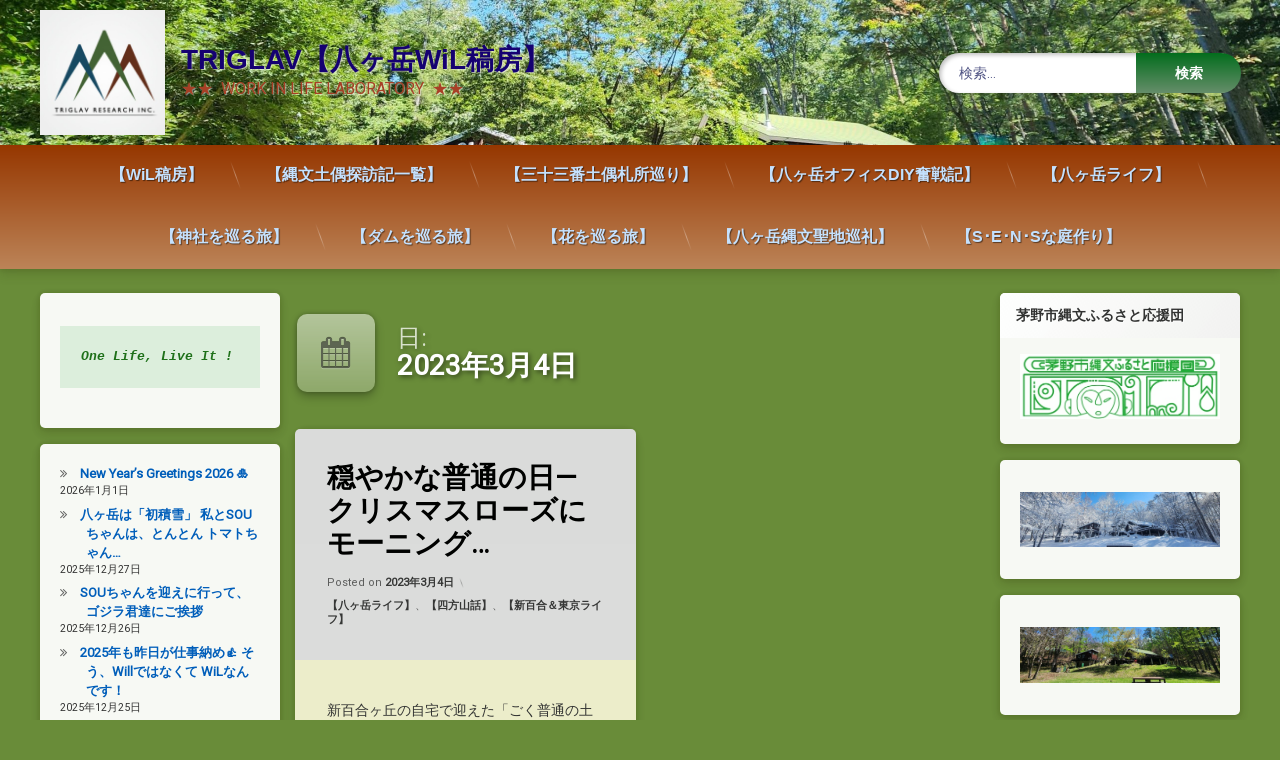

--- FILE ---
content_type: text/html; charset=UTF-8
request_url: https://triglav-research.com/?m=20230304
body_size: 100915
content:
<!doctype html>
<html lang="ja" class="no-js">
	<head>
		<meta charset="UTF-8">
		<meta name="viewport" content="width=device-width, initial-scale=1">
		<link rel="profile" href="https://gmpg.org/xfn/11">
<title>2023年3月4日 &#8211; TRIGLAV【八ヶ岳WiL稿房】</title>
<meta name='robots' content='max-image-preview:large' />
<link rel='dns-prefetch' href='//ajax.googleapis.com' />
<link rel="alternate" type="application/rss+xml" title="TRIGLAV【八ヶ岳WiL稿房】 &raquo; フィード" href="https://triglav-research.com/?feed=rss2" />
<link rel="alternate" type="application/rss+xml" title="TRIGLAV【八ヶ岳WiL稿房】 &raquo; コメントフィード" href="https://triglav-research.com/?feed=comments-rss2" />
<style id='wp-img-auto-sizes-contain-inline-css' type='text/css'>
img:is([sizes=auto i],[sizes^="auto," i]){contain-intrinsic-size:3000px 1500px}
/*# sourceURL=wp-img-auto-sizes-contain-inline-css */
</style>
<style id='wp-emoji-styles-inline-css' type='text/css'>

	img.wp-smiley, img.emoji {
		display: inline !important;
		border: none !important;
		box-shadow: none !important;
		height: 1em !important;
		width: 1em !important;
		margin: 0 0.07em !important;
		vertical-align: -0.1em !important;
		background: none !important;
		padding: 0 !important;
	}
/*# sourceURL=wp-emoji-styles-inline-css */
</style>
<style id='wp-block-library-inline-css' type='text/css'>
:root{--wp-block-synced-color:#7a00df;--wp-block-synced-color--rgb:122,0,223;--wp-bound-block-color:var(--wp-block-synced-color);--wp-editor-canvas-background:#ddd;--wp-admin-theme-color:#007cba;--wp-admin-theme-color--rgb:0,124,186;--wp-admin-theme-color-darker-10:#006ba1;--wp-admin-theme-color-darker-10--rgb:0,107,160.5;--wp-admin-theme-color-darker-20:#005a87;--wp-admin-theme-color-darker-20--rgb:0,90,135;--wp-admin-border-width-focus:2px}@media (min-resolution:192dpi){:root{--wp-admin-border-width-focus:1.5px}}.wp-element-button{cursor:pointer}:root .has-very-light-gray-background-color{background-color:#eee}:root .has-very-dark-gray-background-color{background-color:#313131}:root .has-very-light-gray-color{color:#eee}:root .has-very-dark-gray-color{color:#313131}:root .has-vivid-green-cyan-to-vivid-cyan-blue-gradient-background{background:linear-gradient(135deg,#00d084,#0693e3)}:root .has-purple-crush-gradient-background{background:linear-gradient(135deg,#34e2e4,#4721fb 50%,#ab1dfe)}:root .has-hazy-dawn-gradient-background{background:linear-gradient(135deg,#faaca8,#dad0ec)}:root .has-subdued-olive-gradient-background{background:linear-gradient(135deg,#fafae1,#67a671)}:root .has-atomic-cream-gradient-background{background:linear-gradient(135deg,#fdd79a,#004a59)}:root .has-nightshade-gradient-background{background:linear-gradient(135deg,#330968,#31cdcf)}:root .has-midnight-gradient-background{background:linear-gradient(135deg,#020381,#2874fc)}:root{--wp--preset--font-size--normal:16px;--wp--preset--font-size--huge:42px}.has-regular-font-size{font-size:1em}.has-larger-font-size{font-size:2.625em}.has-normal-font-size{font-size:var(--wp--preset--font-size--normal)}.has-huge-font-size{font-size:var(--wp--preset--font-size--huge)}.has-text-align-center{text-align:center}.has-text-align-left{text-align:left}.has-text-align-right{text-align:right}.has-fit-text{white-space:nowrap!important}#end-resizable-editor-section{display:none}.aligncenter{clear:both}.items-justified-left{justify-content:flex-start}.items-justified-center{justify-content:center}.items-justified-right{justify-content:flex-end}.items-justified-space-between{justify-content:space-between}.screen-reader-text{border:0;clip-path:inset(50%);height:1px;margin:-1px;overflow:hidden;padding:0;position:absolute;width:1px;word-wrap:normal!important}.screen-reader-text:focus{background-color:#ddd;clip-path:none;color:#444;display:block;font-size:1em;height:auto;left:5px;line-height:normal;padding:15px 23px 14px;text-decoration:none;top:5px;width:auto;z-index:100000}html :where(.has-border-color){border-style:solid}html :where([style*=border-top-color]){border-top-style:solid}html :where([style*=border-right-color]){border-right-style:solid}html :where([style*=border-bottom-color]){border-bottom-style:solid}html :where([style*=border-left-color]){border-left-style:solid}html :where([style*=border-width]){border-style:solid}html :where([style*=border-top-width]){border-top-style:solid}html :where([style*=border-right-width]){border-right-style:solid}html :where([style*=border-bottom-width]){border-bottom-style:solid}html :where([style*=border-left-width]){border-left-style:solid}html :where(img[class*=wp-image-]){height:auto;max-width:100%}:where(figure){margin:0 0 1em}html :where(.is-position-sticky){--wp-admin--admin-bar--position-offset:var(--wp-admin--admin-bar--height,0px)}@media screen and (max-width:600px){html :where(.is-position-sticky){--wp-admin--admin-bar--position-offset:0px}}

/*# sourceURL=wp-block-library-inline-css */
</style><style id='wp-block-archives-inline-css' type='text/css'>
.wp-block-archives{box-sizing:border-box}.wp-block-archives-dropdown label{display:block}
/*# sourceURL=https://triglav-research.com/wp/wp-includes/blocks/archives/style.min.css */
</style>
<style id='wp-block-calendar-inline-css' type='text/css'>
.wp-block-calendar{text-align:center}.wp-block-calendar td,.wp-block-calendar th{border:1px solid;padding:.25em}.wp-block-calendar th{font-weight:400}.wp-block-calendar caption{background-color:inherit}.wp-block-calendar table{border-collapse:collapse;width:100%}.wp-block-calendar table.has-background th{background-color:inherit}.wp-block-calendar table.has-text-color th{color:inherit}.wp-block-calendar :where(table:not(.has-text-color)){color:#40464d}.wp-block-calendar :where(table:not(.has-text-color)) td,.wp-block-calendar :where(table:not(.has-text-color)) th{border-color:#ddd}:where(.wp-block-calendar table:not(.has-background) th){background:#ddd}
/*# sourceURL=https://triglav-research.com/wp/wp-includes/blocks/calendar/style.min.css */
</style>
<style id='wp-block-categories-inline-css' type='text/css'>
.wp-block-categories{box-sizing:border-box}.wp-block-categories.alignleft{margin-right:2em}.wp-block-categories.alignright{margin-left:2em}.wp-block-categories.wp-block-categories-dropdown.aligncenter{text-align:center}.wp-block-categories .wp-block-categories__label{display:block;width:100%}
/*# sourceURL=https://triglav-research.com/wp/wp-includes/blocks/categories/style.min.css */
</style>
<style id='wp-block-image-inline-css' type='text/css'>
.wp-block-image>a,.wp-block-image>figure>a{display:inline-block}.wp-block-image img{box-sizing:border-box;height:auto;max-width:100%;vertical-align:bottom}@media not (prefers-reduced-motion){.wp-block-image img.hide{visibility:hidden}.wp-block-image img.show{animation:show-content-image .4s}}.wp-block-image[style*=border-radius] img,.wp-block-image[style*=border-radius]>a{border-radius:inherit}.wp-block-image.has-custom-border img{box-sizing:border-box}.wp-block-image.aligncenter{text-align:center}.wp-block-image.alignfull>a,.wp-block-image.alignwide>a{width:100%}.wp-block-image.alignfull img,.wp-block-image.alignwide img{height:auto;width:100%}.wp-block-image .aligncenter,.wp-block-image .alignleft,.wp-block-image .alignright,.wp-block-image.aligncenter,.wp-block-image.alignleft,.wp-block-image.alignright{display:table}.wp-block-image .aligncenter>figcaption,.wp-block-image .alignleft>figcaption,.wp-block-image .alignright>figcaption,.wp-block-image.aligncenter>figcaption,.wp-block-image.alignleft>figcaption,.wp-block-image.alignright>figcaption{caption-side:bottom;display:table-caption}.wp-block-image .alignleft{float:left;margin:.5em 1em .5em 0}.wp-block-image .alignright{float:right;margin:.5em 0 .5em 1em}.wp-block-image .aligncenter{margin-left:auto;margin-right:auto}.wp-block-image :where(figcaption){margin-bottom:1em;margin-top:.5em}.wp-block-image.is-style-circle-mask img{border-radius:9999px}@supports ((-webkit-mask-image:none) or (mask-image:none)) or (-webkit-mask-image:none){.wp-block-image.is-style-circle-mask img{border-radius:0;-webkit-mask-image:url('data:image/svg+xml;utf8,<svg viewBox="0 0 100 100" xmlns="http://www.w3.org/2000/svg"><circle cx="50" cy="50" r="50"/></svg>');mask-image:url('data:image/svg+xml;utf8,<svg viewBox="0 0 100 100" xmlns="http://www.w3.org/2000/svg"><circle cx="50" cy="50" r="50"/></svg>');mask-mode:alpha;-webkit-mask-position:center;mask-position:center;-webkit-mask-repeat:no-repeat;mask-repeat:no-repeat;-webkit-mask-size:contain;mask-size:contain}}:root :where(.wp-block-image.is-style-rounded img,.wp-block-image .is-style-rounded img){border-radius:9999px}.wp-block-image figure{margin:0}.wp-lightbox-container{display:flex;flex-direction:column;position:relative}.wp-lightbox-container img{cursor:zoom-in}.wp-lightbox-container img:hover+button{opacity:1}.wp-lightbox-container button{align-items:center;backdrop-filter:blur(16px) saturate(180%);background-color:#5a5a5a40;border:none;border-radius:4px;cursor:zoom-in;display:flex;height:20px;justify-content:center;opacity:0;padding:0;position:absolute;right:16px;text-align:center;top:16px;width:20px;z-index:100}@media not (prefers-reduced-motion){.wp-lightbox-container button{transition:opacity .2s ease}}.wp-lightbox-container button:focus-visible{outline:3px auto #5a5a5a40;outline:3px auto -webkit-focus-ring-color;outline-offset:3px}.wp-lightbox-container button:hover{cursor:pointer;opacity:1}.wp-lightbox-container button:focus{opacity:1}.wp-lightbox-container button:focus,.wp-lightbox-container button:hover,.wp-lightbox-container button:not(:hover):not(:active):not(.has-background){background-color:#5a5a5a40;border:none}.wp-lightbox-overlay{box-sizing:border-box;cursor:zoom-out;height:100vh;left:0;overflow:hidden;position:fixed;top:0;visibility:hidden;width:100%;z-index:100000}.wp-lightbox-overlay .close-button{align-items:center;cursor:pointer;display:flex;justify-content:center;min-height:40px;min-width:40px;padding:0;position:absolute;right:calc(env(safe-area-inset-right) + 16px);top:calc(env(safe-area-inset-top) + 16px);z-index:5000000}.wp-lightbox-overlay .close-button:focus,.wp-lightbox-overlay .close-button:hover,.wp-lightbox-overlay .close-button:not(:hover):not(:active):not(.has-background){background:none;border:none}.wp-lightbox-overlay .lightbox-image-container{height:var(--wp--lightbox-container-height);left:50%;overflow:hidden;position:absolute;top:50%;transform:translate(-50%,-50%);transform-origin:top left;width:var(--wp--lightbox-container-width);z-index:9999999999}.wp-lightbox-overlay .wp-block-image{align-items:center;box-sizing:border-box;display:flex;height:100%;justify-content:center;margin:0;position:relative;transform-origin:0 0;width:100%;z-index:3000000}.wp-lightbox-overlay .wp-block-image img{height:var(--wp--lightbox-image-height);min-height:var(--wp--lightbox-image-height);min-width:var(--wp--lightbox-image-width);width:var(--wp--lightbox-image-width)}.wp-lightbox-overlay .wp-block-image figcaption{display:none}.wp-lightbox-overlay button{background:none;border:none}.wp-lightbox-overlay .scrim{background-color:#fff;height:100%;opacity:.9;position:absolute;width:100%;z-index:2000000}.wp-lightbox-overlay.active{visibility:visible}@media not (prefers-reduced-motion){.wp-lightbox-overlay.active{animation:turn-on-visibility .25s both}.wp-lightbox-overlay.active img{animation:turn-on-visibility .35s both}.wp-lightbox-overlay.show-closing-animation:not(.active){animation:turn-off-visibility .35s both}.wp-lightbox-overlay.show-closing-animation:not(.active) img{animation:turn-off-visibility .25s both}.wp-lightbox-overlay.zoom.active{animation:none;opacity:1;visibility:visible}.wp-lightbox-overlay.zoom.active .lightbox-image-container{animation:lightbox-zoom-in .4s}.wp-lightbox-overlay.zoom.active .lightbox-image-container img{animation:none}.wp-lightbox-overlay.zoom.active .scrim{animation:turn-on-visibility .4s forwards}.wp-lightbox-overlay.zoom.show-closing-animation:not(.active){animation:none}.wp-lightbox-overlay.zoom.show-closing-animation:not(.active) .lightbox-image-container{animation:lightbox-zoom-out .4s}.wp-lightbox-overlay.zoom.show-closing-animation:not(.active) .lightbox-image-container img{animation:none}.wp-lightbox-overlay.zoom.show-closing-animation:not(.active) .scrim{animation:turn-off-visibility .4s forwards}}@keyframes show-content-image{0%{visibility:hidden}99%{visibility:hidden}to{visibility:visible}}@keyframes turn-on-visibility{0%{opacity:0}to{opacity:1}}@keyframes turn-off-visibility{0%{opacity:1;visibility:visible}99%{opacity:0;visibility:visible}to{opacity:0;visibility:hidden}}@keyframes lightbox-zoom-in{0%{transform:translate(calc((-100vw + var(--wp--lightbox-scrollbar-width))/2 + var(--wp--lightbox-initial-left-position)),calc(-50vh + var(--wp--lightbox-initial-top-position))) scale(var(--wp--lightbox-scale))}to{transform:translate(-50%,-50%) scale(1)}}@keyframes lightbox-zoom-out{0%{transform:translate(-50%,-50%) scale(1);visibility:visible}99%{visibility:visible}to{transform:translate(calc((-100vw + var(--wp--lightbox-scrollbar-width))/2 + var(--wp--lightbox-initial-left-position)),calc(-50vh + var(--wp--lightbox-initial-top-position))) scale(var(--wp--lightbox-scale));visibility:hidden}}
/*# sourceURL=https://triglav-research.com/wp/wp-includes/blocks/image/style.min.css */
</style>
<style id='wp-block-latest-posts-inline-css' type='text/css'>
.wp-block-latest-posts{box-sizing:border-box}.wp-block-latest-posts.alignleft{margin-right:2em}.wp-block-latest-posts.alignright{margin-left:2em}.wp-block-latest-posts.wp-block-latest-posts__list{list-style:none}.wp-block-latest-posts.wp-block-latest-posts__list li{clear:both;overflow-wrap:break-word}.wp-block-latest-posts.is-grid{display:flex;flex-wrap:wrap}.wp-block-latest-posts.is-grid li{margin:0 1.25em 1.25em 0;width:100%}@media (min-width:600px){.wp-block-latest-posts.columns-2 li{width:calc(50% - .625em)}.wp-block-latest-posts.columns-2 li:nth-child(2n){margin-right:0}.wp-block-latest-posts.columns-3 li{width:calc(33.33333% - .83333em)}.wp-block-latest-posts.columns-3 li:nth-child(3n){margin-right:0}.wp-block-latest-posts.columns-4 li{width:calc(25% - .9375em)}.wp-block-latest-posts.columns-4 li:nth-child(4n){margin-right:0}.wp-block-latest-posts.columns-5 li{width:calc(20% - 1em)}.wp-block-latest-posts.columns-5 li:nth-child(5n){margin-right:0}.wp-block-latest-posts.columns-6 li{width:calc(16.66667% - 1.04167em)}.wp-block-latest-posts.columns-6 li:nth-child(6n){margin-right:0}}:root :where(.wp-block-latest-posts.is-grid){padding:0}:root :where(.wp-block-latest-posts.wp-block-latest-posts__list){padding-left:0}.wp-block-latest-posts__post-author,.wp-block-latest-posts__post-date{display:block;font-size:.8125em}.wp-block-latest-posts__post-excerpt,.wp-block-latest-posts__post-full-content{margin-bottom:1em;margin-top:.5em}.wp-block-latest-posts__featured-image a{display:inline-block}.wp-block-latest-posts__featured-image img{height:auto;max-width:100%;width:auto}.wp-block-latest-posts__featured-image.alignleft{float:left;margin-right:1em}.wp-block-latest-posts__featured-image.alignright{float:right;margin-left:1em}.wp-block-latest-posts__featured-image.aligncenter{margin-bottom:1em;text-align:center}
/*# sourceURL=https://triglav-research.com/wp/wp-includes/blocks/latest-posts/style.min.css */
</style>
<style id='wp-block-preformatted-inline-css' type='text/css'>
.wp-block-preformatted{box-sizing:border-box;white-space:pre-wrap}:where(.wp-block-preformatted.has-background){padding:1.25em 2.375em}
/*# sourceURL=https://triglav-research.com/wp/wp-includes/blocks/preformatted/style.min.css */
</style>
<style id='global-styles-inline-css' type='text/css'>
:root{--wp--preset--aspect-ratio--square: 1;--wp--preset--aspect-ratio--4-3: 4/3;--wp--preset--aspect-ratio--3-4: 3/4;--wp--preset--aspect-ratio--3-2: 3/2;--wp--preset--aspect-ratio--2-3: 2/3;--wp--preset--aspect-ratio--16-9: 16/9;--wp--preset--aspect-ratio--9-16: 9/16;--wp--preset--color--black: #000000;--wp--preset--color--cyan-bluish-gray: #abb8c3;--wp--preset--color--white: #ffffff;--wp--preset--color--pale-pink: #f78da7;--wp--preset--color--vivid-red: #cf2e2e;--wp--preset--color--luminous-vivid-orange: #ff6900;--wp--preset--color--luminous-vivid-amber: #fcb900;--wp--preset--color--light-green-cyan: #7bdcb5;--wp--preset--color--vivid-green-cyan: #00d084;--wp--preset--color--pale-cyan-blue: #8ed1fc;--wp--preset--color--vivid-cyan-blue: #0693e3;--wp--preset--color--vivid-purple: #9b51e0;--wp--preset--gradient--vivid-cyan-blue-to-vivid-purple: linear-gradient(135deg,rgb(6,147,227) 0%,rgb(155,81,224) 100%);--wp--preset--gradient--light-green-cyan-to-vivid-green-cyan: linear-gradient(135deg,rgb(122,220,180) 0%,rgb(0,208,130) 100%);--wp--preset--gradient--luminous-vivid-amber-to-luminous-vivid-orange: linear-gradient(135deg,rgb(252,185,0) 0%,rgb(255,105,0) 100%);--wp--preset--gradient--luminous-vivid-orange-to-vivid-red: linear-gradient(135deg,rgb(255,105,0) 0%,rgb(207,46,46) 100%);--wp--preset--gradient--very-light-gray-to-cyan-bluish-gray: linear-gradient(135deg,rgb(238,238,238) 0%,rgb(169,184,195) 100%);--wp--preset--gradient--cool-to-warm-spectrum: linear-gradient(135deg,rgb(74,234,220) 0%,rgb(151,120,209) 20%,rgb(207,42,186) 40%,rgb(238,44,130) 60%,rgb(251,105,98) 80%,rgb(254,248,76) 100%);--wp--preset--gradient--blush-light-purple: linear-gradient(135deg,rgb(255,206,236) 0%,rgb(152,150,240) 100%);--wp--preset--gradient--blush-bordeaux: linear-gradient(135deg,rgb(254,205,165) 0%,rgb(254,45,45) 50%,rgb(107,0,62) 100%);--wp--preset--gradient--luminous-dusk: linear-gradient(135deg,rgb(255,203,112) 0%,rgb(199,81,192) 50%,rgb(65,88,208) 100%);--wp--preset--gradient--pale-ocean: linear-gradient(135deg,rgb(255,245,203) 0%,rgb(182,227,212) 50%,rgb(51,167,181) 100%);--wp--preset--gradient--electric-grass: linear-gradient(135deg,rgb(202,248,128) 0%,rgb(113,206,126) 100%);--wp--preset--gradient--midnight: linear-gradient(135deg,rgb(2,3,129) 0%,rgb(40,116,252) 100%);--wp--preset--font-size--small: 13px;--wp--preset--font-size--medium: 20px;--wp--preset--font-size--large: 36px;--wp--preset--font-size--x-large: 42px;--wp--preset--spacing--20: 0.44rem;--wp--preset--spacing--30: 0.67rem;--wp--preset--spacing--40: 1rem;--wp--preset--spacing--50: 1.5rem;--wp--preset--spacing--60: 2.25rem;--wp--preset--spacing--70: 3.38rem;--wp--preset--spacing--80: 5.06rem;--wp--preset--shadow--natural: 6px 6px 9px rgba(0, 0, 0, 0.2);--wp--preset--shadow--deep: 12px 12px 50px rgba(0, 0, 0, 0.4);--wp--preset--shadow--sharp: 6px 6px 0px rgba(0, 0, 0, 0.2);--wp--preset--shadow--outlined: 6px 6px 0px -3px rgb(255, 255, 255), 6px 6px rgb(0, 0, 0);--wp--preset--shadow--crisp: 6px 6px 0px rgb(0, 0, 0);}:where(.is-layout-flex){gap: 0.5em;}:where(.is-layout-grid){gap: 0.5em;}body .is-layout-flex{display: flex;}.is-layout-flex{flex-wrap: wrap;align-items: center;}.is-layout-flex > :is(*, div){margin: 0;}body .is-layout-grid{display: grid;}.is-layout-grid > :is(*, div){margin: 0;}:where(.wp-block-columns.is-layout-flex){gap: 2em;}:where(.wp-block-columns.is-layout-grid){gap: 2em;}:where(.wp-block-post-template.is-layout-flex){gap: 1.25em;}:where(.wp-block-post-template.is-layout-grid){gap: 1.25em;}.has-black-color{color: var(--wp--preset--color--black) !important;}.has-cyan-bluish-gray-color{color: var(--wp--preset--color--cyan-bluish-gray) !important;}.has-white-color{color: var(--wp--preset--color--white) !important;}.has-pale-pink-color{color: var(--wp--preset--color--pale-pink) !important;}.has-vivid-red-color{color: var(--wp--preset--color--vivid-red) !important;}.has-luminous-vivid-orange-color{color: var(--wp--preset--color--luminous-vivid-orange) !important;}.has-luminous-vivid-amber-color{color: var(--wp--preset--color--luminous-vivid-amber) !important;}.has-light-green-cyan-color{color: var(--wp--preset--color--light-green-cyan) !important;}.has-vivid-green-cyan-color{color: var(--wp--preset--color--vivid-green-cyan) !important;}.has-pale-cyan-blue-color{color: var(--wp--preset--color--pale-cyan-blue) !important;}.has-vivid-cyan-blue-color{color: var(--wp--preset--color--vivid-cyan-blue) !important;}.has-vivid-purple-color{color: var(--wp--preset--color--vivid-purple) !important;}.has-black-background-color{background-color: var(--wp--preset--color--black) !important;}.has-cyan-bluish-gray-background-color{background-color: var(--wp--preset--color--cyan-bluish-gray) !important;}.has-white-background-color{background-color: var(--wp--preset--color--white) !important;}.has-pale-pink-background-color{background-color: var(--wp--preset--color--pale-pink) !important;}.has-vivid-red-background-color{background-color: var(--wp--preset--color--vivid-red) !important;}.has-luminous-vivid-orange-background-color{background-color: var(--wp--preset--color--luminous-vivid-orange) !important;}.has-luminous-vivid-amber-background-color{background-color: var(--wp--preset--color--luminous-vivid-amber) !important;}.has-light-green-cyan-background-color{background-color: var(--wp--preset--color--light-green-cyan) !important;}.has-vivid-green-cyan-background-color{background-color: var(--wp--preset--color--vivid-green-cyan) !important;}.has-pale-cyan-blue-background-color{background-color: var(--wp--preset--color--pale-cyan-blue) !important;}.has-vivid-cyan-blue-background-color{background-color: var(--wp--preset--color--vivid-cyan-blue) !important;}.has-vivid-purple-background-color{background-color: var(--wp--preset--color--vivid-purple) !important;}.has-black-border-color{border-color: var(--wp--preset--color--black) !important;}.has-cyan-bluish-gray-border-color{border-color: var(--wp--preset--color--cyan-bluish-gray) !important;}.has-white-border-color{border-color: var(--wp--preset--color--white) !important;}.has-pale-pink-border-color{border-color: var(--wp--preset--color--pale-pink) !important;}.has-vivid-red-border-color{border-color: var(--wp--preset--color--vivid-red) !important;}.has-luminous-vivid-orange-border-color{border-color: var(--wp--preset--color--luminous-vivid-orange) !important;}.has-luminous-vivid-amber-border-color{border-color: var(--wp--preset--color--luminous-vivid-amber) !important;}.has-light-green-cyan-border-color{border-color: var(--wp--preset--color--light-green-cyan) !important;}.has-vivid-green-cyan-border-color{border-color: var(--wp--preset--color--vivid-green-cyan) !important;}.has-pale-cyan-blue-border-color{border-color: var(--wp--preset--color--pale-cyan-blue) !important;}.has-vivid-cyan-blue-border-color{border-color: var(--wp--preset--color--vivid-cyan-blue) !important;}.has-vivid-purple-border-color{border-color: var(--wp--preset--color--vivid-purple) !important;}.has-vivid-cyan-blue-to-vivid-purple-gradient-background{background: var(--wp--preset--gradient--vivid-cyan-blue-to-vivid-purple) !important;}.has-light-green-cyan-to-vivid-green-cyan-gradient-background{background: var(--wp--preset--gradient--light-green-cyan-to-vivid-green-cyan) !important;}.has-luminous-vivid-amber-to-luminous-vivid-orange-gradient-background{background: var(--wp--preset--gradient--luminous-vivid-amber-to-luminous-vivid-orange) !important;}.has-luminous-vivid-orange-to-vivid-red-gradient-background{background: var(--wp--preset--gradient--luminous-vivid-orange-to-vivid-red) !important;}.has-very-light-gray-to-cyan-bluish-gray-gradient-background{background: var(--wp--preset--gradient--very-light-gray-to-cyan-bluish-gray) !important;}.has-cool-to-warm-spectrum-gradient-background{background: var(--wp--preset--gradient--cool-to-warm-spectrum) !important;}.has-blush-light-purple-gradient-background{background: var(--wp--preset--gradient--blush-light-purple) !important;}.has-blush-bordeaux-gradient-background{background: var(--wp--preset--gradient--blush-bordeaux) !important;}.has-luminous-dusk-gradient-background{background: var(--wp--preset--gradient--luminous-dusk) !important;}.has-pale-ocean-gradient-background{background: var(--wp--preset--gradient--pale-ocean) !important;}.has-electric-grass-gradient-background{background: var(--wp--preset--gradient--electric-grass) !important;}.has-midnight-gradient-background{background: var(--wp--preset--gradient--midnight) !important;}.has-small-font-size{font-size: var(--wp--preset--font-size--small) !important;}.has-medium-font-size{font-size: var(--wp--preset--font-size--medium) !important;}.has-large-font-size{font-size: var(--wp--preset--font-size--large) !important;}.has-x-large-font-size{font-size: var(--wp--preset--font-size--x-large) !important;}
/*# sourceURL=global-styles-inline-css */
</style>
<style id='core-block-supports-inline-css' type='text/css'>
.wp-elements-92bc9b96355090fc73441926dd8292c4 a:where(:not(.wp-element-button)){color:#1f701a;}
/*# sourceURL=core-block-supports-inline-css */
</style>

<style id='classic-theme-styles-inline-css' type='text/css'>
/*! This file is auto-generated */
.wp-block-button__link{color:#fff;background-color:#32373c;border-radius:9999px;box-shadow:none;text-decoration:none;padding:calc(.667em + 2px) calc(1.333em + 2px);font-size:1.125em}.wp-block-file__button{background:#32373c;color:#fff;text-decoration:none}
/*# sourceURL=/wp-includes/css/classic-themes.min.css */
</style>
<link rel='stylesheet' id='pen-normalize-css' href='https://triglav-research.com/wp/wp-content/themes/pen/assets/css/plugins/normalize.css?ver=1.4.8' type='text/css' media='all' />
<link rel='stylesheet' id='pen-base-css' href='https://triglav-research.com/wp/wp-content/themes/pen/assets/css/pen-base.css?ver=1.4.8' type='text/css' media='all' />
<link rel='stylesheet' id='pen-typography-css' href='https://triglav-research.com/wp/wp-content/themes/pen/assets/css/pen-typography.css?ver=1.4.8' type='text/css' media='all' />
<link rel='stylesheet' id='pen-tables-css' href='https://triglav-research.com/wp/wp-content/themes/pen/assets/css/pen-tables.css?ver=1.4.8' type='text/css' media='all' />
<link rel='stylesheet' id='pen-layout-css' href='https://triglav-research.com/wp/wp-content/themes/pen/assets/css/pen-layout.css?ver=1.4.8' type='text/css' media='all' />
<link rel='stylesheet' id='pen-loading-css' href='https://triglav-research.com/wp/wp-content/themes/pen/assets/css/pen-loading.css?ver=1.4.8' type='text/css' media='all' />
<link rel='stylesheet' id='pen-buttons-css' href='https://triglav-research.com/wp/wp-content/themes/pen/assets/css/pen-buttons.css?ver=1.4.8' type='text/css' media='all' />
<link rel='stylesheet' id='pen-comments-css' href='https://triglav-research.com/wp/wp-content/themes/pen/assets/css/pen-comments.css?ver=1.4.8' type='text/css' media='all' />
<link rel='stylesheet' id='pen-footer-css' href='https://triglav-research.com/wp/wp-content/themes/pen/assets/css/pen-footer.css?ver=1.4.8' type='text/css' media='all' />
<link rel='stylesheet' id='pen-header-css' href='https://triglav-research.com/wp/wp-content/themes/pen/assets/css/pen-header.css?ver=1.4.8' type='text/css' media='all' />
<link rel='stylesheet' id='pen-menus-css' href='https://triglav-research.com/wp/wp-content/themes/pen/assets/css/pen-menus.css?ver=1.4.8' type='text/css' media='all' />
<link rel='stylesheet' id='pen-navigation-css' href='https://triglav-research.com/wp/wp-content/themes/pen/assets/css/pen-navigation.css?ver=1.4.8' type='text/css' media='all' />
<link rel='stylesheet' id='pen-forms-css' href='https://triglav-research.com/wp/wp-content/themes/pen/assets/css/pen-forms.css?ver=1.4.8' type='text/css' media='all' />
<link rel='stylesheet' id='pen-content-css' href='https://triglav-research.com/wp/wp-content/themes/pen/assets/css/pen-content.css?ver=1.4.8' type='text/css' media='all' />
<link rel='stylesheet' id='pen-thumbnails-css' href='https://triglav-research.com/wp/wp-content/themes/pen/assets/css/pen-thumbnails.css?ver=1.4.8' type='text/css' media='all' />
<link rel='stylesheet' id='pen-author-css' href='https://triglav-research.com/wp/wp-content/themes/pen/assets/css/pen-author.css?ver=1.4.8' type='text/css' media='all' />
<link rel='stylesheet' id='pen-pagination-css' href='https://triglav-research.com/wp/wp-content/themes/pen/assets/css/pen-pagination.css?ver=1.4.8' type='text/css' media='all' />
<link rel='stylesheet' id='pen-share-css' href='https://triglav-research.com/wp/wp-content/themes/pen/assets/css/pen-share.css?ver=1.4.8' type='text/css' media='all' />
<link rel='stylesheet' id='pen-widgets-css' href='https://triglav-research.com/wp/wp-content/themes/pen/assets/css/pen-widgets.css?ver=1.4.8' type='text/css' media='all' />
<link rel='stylesheet' id='pen-animate-css' href='https://triglav-research.com/wp/wp-content/themes/pen/assets/css/plugins/animate.css?ver=1.4.8' type='text/css' media='all' />
<link rel='stylesheet' id='pen-base-dark-mode-css' href='https://triglav-research.com/wp/wp-content/themes/pen/assets/css/dark_mode/pen-base-dark-mode.css?ver=1.4.8' type='text/css' media='all' />
<link rel='stylesheet' id='pen-bottom-dark-mode-css' href='https://triglav-research.com/wp/wp-content/themes/pen/assets/css/dark_mode/pen-bottom-dark-mode.css?ver=1.4.8' type='text/css' media='all' />
<link rel='stylesheet' id='pen-author-dark-mode-css' href='https://triglav-research.com/wp/wp-content/themes/pen/assets/css/dark_mode/pen-author-dark-mode.css?ver=1.4.8' type='text/css' media='all' />
<link rel='stylesheet' id='pen-typography-dark-mode-css' href='https://triglav-research.com/wp/wp-content/themes/pen/assets/css/dark_mode/pen-typography-dark-mode.css?ver=1.4.8' type='text/css' media='all' />
<link rel='stylesheet' id='pen-tables-dark-mode-css' href='https://triglav-research.com/wp/wp-content/themes/pen/assets/css/dark_mode/pen-tables-dark-mode.css?ver=1.4.8' type='text/css' media='all' />
<link rel='stylesheet' id='pen-loading-dark-mode-css' href='https://triglav-research.com/wp/wp-content/themes/pen/assets/css/dark_mode/pen-loading-dark-mode.css?ver=1.4.8' type='text/css' media='all' />
<link rel='stylesheet' id='pen-comments-dark-mode-css' href='https://triglav-research.com/wp/wp-content/themes/pen/assets/css/dark_mode/pen-comments-dark-mode.css?ver=1.4.8' type='text/css' media='all' />
<link rel='stylesheet' id='pen-footer-dark-mode-css' href='https://triglav-research.com/wp/wp-content/themes/pen/assets/css/dark_mode/pen-footer-dark-mode.css?ver=1.4.8' type='text/css' media='all' />
<link rel='stylesheet' id='pen-header-dark-mode-css' href='https://triglav-research.com/wp/wp-content/themes/pen/assets/css/dark_mode/pen-header-dark-mode.css?ver=1.4.8' type='text/css' media='all' />
<link rel='stylesheet' id='pen-menus-dark-mode-css' href='https://triglav-research.com/wp/wp-content/themes/pen/assets/css/dark_mode/pen-menus-dark-mode.css?ver=1.4.8' type='text/css' media='all' />
<link rel='stylesheet' id='pen-navigation-dark-mode-css' href='https://triglav-research.com/wp/wp-content/themes/pen/assets/css/dark_mode/pen-navigation-dark-mode.css?ver=1.4.8' type='text/css' media='all' />
<link rel='stylesheet' id='pen-forms-dark-mode-css' href='https://triglav-research.com/wp/wp-content/themes/pen/assets/css/dark_mode/pen-forms-dark-mode.css?ver=1.4.8' type='text/css' media='all' />
<link rel='stylesheet' id='pen-content-dark-mode-css' href='https://triglav-research.com/wp/wp-content/themes/pen/assets/css/dark_mode/pen-content-dark-mode.css?ver=1.4.8' type='text/css' media='all' />
<link rel='stylesheet' id='pen-thumbnails-dark-mode-css' href='https://triglav-research.com/wp/wp-content/themes/pen/assets/css/dark_mode/pen-thumbnails-dark-mode.css?ver=1.4.8' type='text/css' media='all' />
<link rel='stylesheet' id='pen-pagination-dark-mode-css' href='https://triglav-research.com/wp/wp-content/themes/pen/assets/css/dark_mode/pen-pagination-dark-mode.css?ver=1.4.8' type='text/css' media='all' />
<link rel='stylesheet' id='pen-search-bar-dark-mode-css' href='https://triglav-research.com/wp/wp-content/themes/pen/assets/css/dark_mode/pen-search-bar-dark-mode.css?ver=1.4.8' type='text/css' media='all' />
<link rel='stylesheet' id='pen-top-dark-mode-css' href='https://triglav-research.com/wp/wp-content/themes/pen/assets/css/dark_mode/pen-top-dark-mode.css?ver=1.4.8' type='text/css' media='all' />
<link rel='stylesheet' id='pen-widgets-dark-mode-css' href='https://triglav-research.com/wp/wp-content/themes/pen/assets/css/dark_mode/pen-widgets-dark-mode.css?ver=1.4.8' type='text/css' media='all' />
<link rel='stylesheet' id='pen-css-dark-mode-css' href='https://triglav-research.com/wp/wp-content/themes/pen/assets/css/dark_mode/pen-general-dark-mode.css?ver=1.4.8' type='text/css' media='all' />
<link rel='stylesheet' id='pen-css-css' href='https://triglav-research.com/wp/wp-content/themes/pen/assets/css/pen-general.css?ver=1.4.8' type='text/css' media='all' />
<style id='pen-css-inline-css' type='text/css'>
body{background-color:#698c39;background:#698c39}@media (prefers-color-scheme:dark){body{background-color:#698c39;background:#698c39}}body.pen_background_lights_dim.pen_has_background_effect:before,body.pen_background_lights_dim.pen_has_background_image:before{background:rgba(64,86,35,0.85) !important}body.pen_drop_shadow #main article.pen_article,body.pen_drop_shadow #comments,body.pen_drop_shadow #pen_content_next_previous,body.pen_drop_shadow.pen_list_plain #pen_pager,body.pen_drop_shadow #main .pen_customize_overview.pen_off_screen,body.pen_drop_shadow #pen_header.pen_not_transparent .pen_header_inner,body.pen_drop_shadow #pen_search,body.pen_drop_shadow #page .widget.pen_widget_not_transparent,body.pen_drop_shadow #pen_bottom.pen_not_transparent,body.pen_drop_shadow #pen_footer.pen_not_transparent,body.pen_drop_shadow #pen_dark_mode_toggle{box-shadow:0 5px 10px rgba(64,76,22,0.25),0 0 5px rgba(64,76,22,0.25) !important}@media (prefers-color-scheme:dark){body.pen_drop_shadow #main article.pen_article,body.pen_drop_shadow #comments,body.pen_drop_shadow #pen_content_next_previous,body.pen_drop_shadow.pen_list_plain #pen_pager,body.pen_drop_shadow #main .pen_customize_overview.pen_off_screen,body.pen_drop_shadow #pen_header.pen_not_transparent .pen_header_inner,body.pen_drop_shadow #pen_search,body.pen_drop_shadow #page .widget.pen_widget_not_transparent,body.pen_drop_shadow #pen_bottom.pen_not_transparent,body.pen_drop_shadow #pen_footer.pen_not_transparent,body.pen_drop_shadow #pen_dark_mode_toggle{box-shadow:0 5px 10px rgba(64,76,22,0.25),0 0 5px rgba(64,76,22,0.25) !important}}a:focus,a:hover,a:active{color:#46aa34}@media (prefers-color-scheme:dark){a:focus,a:hover,a:active{color:#46aa34}}#page .pen_button,#primary .comments-link a,#primary .comment-list a.comment-edit-link,#primary .comment-list .reply a,#primary button[type="reset"],#primary button[type="submit"],#primary input[type="button"],#primary input[type="reset"],#primary input[type="submit"],#primary .pen_content_footer .tags-links a,#cancel-comment-reply-link,#content .page-links a,#content .comment-navigation a,#content .posts-navigation a,#content .post-navigation a,#content .wp-pagenavi a,#content .wp-pagenavi span,#page .pen_button:focus,#primary .comments-link a:focus,#primary .comment-list a.comment-edit-link:focus,#primary .comment-list .reply a:focus,#primary button[type="reset"]:focus,#primary button[type="submit"]:focus,#primary input[type="button"]:focus,#primary input[type="reset"]:focus,#primary input[type="submit"]:focus,#primary .pen_content_footer .tags-links a:focus,#cancel-comment-reply-link:focus,#content .page-links a:focus,#content .comment-navigation a:focus,#content .posts-navigation a:focus,#content .post-navigation a:focus,#page .pen_button:hover,#primary .comments-link a:hover,#primary .comment-list a.comment-edit-link:hover,#primary .comment-list .reply a:hover,#primary button[type="reset"]:hover,#primary button[type="submit"]:hover,#primary input[type="button"]:hover,#primary input[type="reset"]:hover,#primary input[type="submit"]:hover,#primary .pen_content_footer .tags-links a:hover,#cancel-comment-reply-link:hover,#content .page-links a:hover,#content .comment-navigation a:hover,#content .posts-navigation a:hover,#content .post-navigation a:hover{background-color:#60a552;background:#60a552;background:linear-gradient(to bottom,#006d17 0%,#60a552 100%)}#page .pen_button:active,#page .pen_button.pen_active,#primary .comments-link a:active,#primary .comment-list a.comment-edit-link:active,#primary .comment-list .reply a:active,#primary button[type="reset"]:active,#primary button[type="submit"]:active,#primary input[type="button"]:active,#primary input[type="reset"]:active,#primary input[type="submit"]:active,#primary .pen_content_footer .tags-links a:active,#cancel-comment-reply-link:active,#content .page-links a:active,#content .comment-navigation a:active,#content .posts-navigation a:active,#content .post-navigation a:active,#content .wp-pagenavi span,#content .wp-pagenavi .current{background:#60a552}
#page .pen_loading{background:rgba(56,122,55,0.85);background:linear-gradient(125deg,rgba(56,122,55,0.85) 0%,rgba(102,155,114,0.85) 100%)}@media (prefers-color-scheme:dark){#page .pen_loading{background:rgba(56,122,55,0.85);background:linear-gradient(125deg,rgba(56,122,55,0.85) 0%,rgba(102,155,114,0.85) 100%)}}body.pen_loading_spinner_style_3 #page .pen_loading .pen_icon:before{border-top-color:rgba(255,255,255,0.1) !important;border-right-color:rgba(255,255,255,0.1) !important;border-bottom-color:rgba(255,255,255,0.1) !important;border-left-color:rgba(255,255,255,0.5) !important}@media (prefers-color-scheme:dark){body.pen_loading_spinner_style_3 #page .pen_loading .pen_icon:before{border-top-color:rgba(255,255,255,0.1) !important;border-right-color:rgba(255,255,255,0.1) !important;border-bottom-color:rgba(255,255,255,0.1) !important;border-left-color:rgba(255,255,255,0.5) !important}}
#pen_header.pen_not_transparent .pen_header_inner .pen_header_main{background-color:#dd9933;background:#dd9933;background:linear-gradient(125deg,#dd9933 0%,#dddddd 100%);background-image:url('https://triglav-research.com/wp/wp-content/uploads/2025/09/cropped-2024-09-06-12.01.25.jpg') !important;background-repeat:no-repeat !important;background-position:top center !important;background-size:cover !important}@media (prefers-color-scheme:dark){#pen_header.pen_not_transparent .pen_header_inner .pen_header_main{background-color:#dd9933;background:#dd9933;background:linear-gradient(125deg,#dd9933 0%,#dddddd 100%);background-image:url('https://triglav-research.com/wp/wp-content/uploads/2025/09/cropped-2024-09-06-12.01.25.jpg') !important;background-repeat:no-repeat !important;background-position:top center !important;background-size:cover !important}}#pen_header .pen_header_inner .pen_header_main a{color:#1e73be}@media (prefers-color-scheme:dark){#pen_header .pen_header_inner .pen_header_main a{color:#1e73be}}#pen_header #pen_site_title a span.site-title{color:#150172;font-family:"default",Arial,Helvetica,Sans-serif !important}@media (prefers-color-scheme:dark){#pen_header #pen_site_title a span.site-title{color:#150172}}#pen_header #pen_site_title a:focus .site-title,#pen_header #pen_site_title a:hover .site-title,#pen_header #pen_site_title a:active .site-title{color:#bb30d3}@media (prefers-color-scheme:dark){#pen_header #pen_site_title a:focus .site-title,#pen_header #pen_site_title a:hover .site-title,#pen_header #pen_site_title a:active .site-title{color:#bb30d3}}#pen_header #pen_site_title a .site-description{color:#a84026;text-transform:uppercase}@media (prefers-color-scheme:dark){#pen_header #pen_site_title a .site-description{color:#a84026}}#pen_header #pen_site_title a:focus .site-description,#pen_header #pen_site_title a:hover .site-description,#pen_header #pen_site_title a:active .site-description{color:#243da0}@media (prefers-color-scheme:dark){#pen_header #pen_site_title a:focus .site-description,#pen_header #pen_site_title a:hover .site-description,#pen_header #pen_site_title a:active .site-description{color:#243da0}}#pen_header .pen_header_main input[type="date"],#pen_header .pen_header_main input[type="datetime"],#pen_header .pen_header_main input[type="datetime-local"],#pen_header .pen_header_main input[type="email"],#pen_header .pen_header_main input[type="month"],#pen_header .pen_header_main input[type="number"],#pen_header .pen_header_main input[type="password"],#pen_header .pen_header_main input[type="search"],#pen_header .pen_header_main input[type="tel"],#pen_header .pen_header_main input[type="text"],#pen_header .pen_header_main input[type="time"],#pen_header .pen_header_main input[type="url"],#pen_header .pen_header_main input[type="week"],#pen_header .pen_header_main option,#pen_header .pen_header_main select,#pen_header .pen_header_main textarea,#pen_header .pen_header_main .search-form .search-field,#pen_header .pen_header_main form.wp-block-search .wp-block-search__input{background:#ffffff;color:#151b5b}@media (prefers-color-scheme:dark){#pen_header .pen_header_main input[type="date"],#pen_header .pen_header_main input[type="datetime"],#pen_header .pen_header_main input[type="datetime-local"],#pen_header .pen_header_main input[type="email"],#pen_header .pen_header_main input[type="month"],#pen_header .pen_header_main input[type="number"],#pen_header .pen_header_main input[type="password"],#pen_header .pen_header_main input[type="search"],#pen_header .pen_header_main input[type="tel"],#pen_header .pen_header_main input[type="text"],#pen_header .pen_header_main input[type="time"],#pen_header .pen_header_main input[type="url"],#pen_header .pen_header_main input[type="week"],#pen_header .pen_header_main option,#pen_header .pen_header_main select,#pen_header .pen_header_main textarea,#pen_header .pen_header_main .search-form .search-field,#pen_header .pen_header_main form.wp-block-search .wp-block-search__input{background:#ffffff;color:#151b5b}}#pen_header .pen_header_main input::-webkit-input-placeholder,#pen_header .pen_header_main select::-webkit-input-placeholder,#pen_header .pen_header_main textarea::-webkit-input-placeholder{color:rgba(21,27,91,0.75) !important}#pen_header .pen_header_main input::-moz-placeholder,#pen_header .pen_header_main select::-moz-placeholder,#pen_header .pen_header_main textarea::-moz-placeholder{color:rgba(21,27,91,0.75) !important}#pen_header .pen_header_main input:-ms-input-placeholder,#pen_header .pen_header_main select:-ms-input-placeholder,#pen_header .pen_header_main textarea:-ms-input-placeholder{color:rgba(21,27,91,0.75) !important}@media (prefers-color-scheme:dark){#pen_header .pen_header_main input::-webkit-input-placeholder,#pen_header .pen_header_main select::-webkit-input-placeholder,#pen_header .pen_header_main textarea::-webkit-input-placeholder{color:rgba(21,27,91,0.75) !important}#pen_header .pen_header_main input::-moz-placeholder,#pen_header .pen_header_main select::-moz-placeholder,#pen_header .pen_header_main textarea::-moz-placeholder{color:rgba(21,27,91,0.75) !important}#pen_header .pen_header_main input:-ms-input-placeholder,#pen_header .pen_header_main select:-ms-input-placeholder,#pen_header .pen_header_main textarea:-ms-input-placeholder{color:rgba(21,27,91,0.75) !important}}#pen_header .pen_header_main .search-form .search-submit,#pen_header .pen_header_main form.wp-block-search .wp-block-search__button{background-color:#668e6a;background:#668e6a;background:linear-gradient(to bottom,#036d1d 0%,#668e6a 100%)}body.pen_drop_shadow #pen_header .pen_header_main input[type="date"]:focus,body.pen_drop_shadow #pen_header .pen_header_main input[type="date"]:active,body.pen_drop_shadow #pen_header .pen_header_main input[type="datetime"]:focus,body.pen_drop_shadow #pen_header .pen_header_main input[type="datetime"]:active,body.pen_drop_shadow #pen_header .pen_header_main input[type="datetime-local"]:focus,body.pen_drop_shadow #pen_header .pen_header_main input[type="datetime-local"]:active,body.pen_drop_shadow #pen_header .pen_header_main input[type="email"]:focus,body.pen_drop_shadow #pen_header .pen_header_main input[type="email"]:active,body.pen_drop_shadow #pen_header .pen_header_main input[type="month"]:focus,body.pen_drop_shadow #pen_header .pen_header_main input[type="month"]:active,body.pen_drop_shadow #pen_header .pen_header_main input[type="number"]:focus,body.pen_drop_shadow #pen_header .pen_header_main input[type="number"]:active,body.pen_drop_shadow #pen_header .pen_header_main input[type="password"]:focus,body.pen_drop_shadow #pen_header .pen_header_main input[type="password"]:active,body.pen_drop_shadow #pen_header .pen_header_main input[type="search"]:focus,body.pen_drop_shadow #pen_header .pen_header_main input[type="search"]:active,body.pen_drop_shadow #pen_header .pen_header_main input[type="tel"]:focus,body.pen_drop_shadow #pen_header .pen_header_main input[type="tel"]:active,body.pen_drop_shadow #pen_header .pen_header_main input[type="text"]:focus,body.pen_drop_shadow #pen_header .pen_header_main input[type="text"]:active,body.pen_drop_shadow #pen_header .pen_header_main input[type="time"]:focus,body.pen_drop_shadow #pen_header .pen_header_main input[type="time"]:active,body.pen_drop_shadow #pen_header .pen_header_main input[type="url"]:focus,body.pen_drop_shadow #pen_header .pen_header_main input[type="url"]:active,body.pen_drop_shadow #pen_header .pen_header_main input[type="week"]:focus,body.pen_drop_shadow #pen_header .pen_header_main input[type="week"]:active,body.pen_drop_shadow #pen_header .pen_header_main option:focus,body.pen_drop_shadow #pen_header .pen_header_main option:active,body.pen_drop_shadow #pen_header .pen_header_main select:focus,body.pen_drop_shadow #pen_header .pen_header_main select:active,body.pen_drop_shadow #pen_header .pen_header_main textarea:focus,body.pen_drop_shadow #pen_header .pen_header_main textarea:active,body.pen_drop_shadow #pen_header .pen_header_main .search-form .search-field:focus,body.pen_drop_shadow #pen_header .pen_header_main .search-form .search-field:active,body.pen_drop_shadow #pen_header .pen_header_main form.wp-block-search .wp-block-search__input:focus,body.pen_drop_shadow #pen_header .pen_header_main form.wp-block-search .wp-block-search__input:active{box-shadow:2px 2px 2px rgba(0,0,0,0.2) inset,0 0 7px #668e6a}#pen_header .pen_header_main .search-form .search-submit:focus,#pen_header .pen_header_main .search-form .search-submit:active,#pen_header .pen_header_main form.wp-block-search .wp-block-search__button:focus,#pen_header .pen_header_main form.wp-block-search .wp-block-search__button:active{background:#668e6a}
#pen_navigation.pen_not_transparent,#pen_navigation_mobile{background-color:#963700;background:#963700;background:linear-gradient(to bottom,#963700 0%,#bc8458 100%)}@media (prefers-color-scheme:dark){#pen_navigation.pen_not_transparent,#pen_navigation_mobile{background-color:#963700;background:#963700;background:linear-gradient(to bottom,#963700 0%,#bc8458 100%)}}#pen_navigation ul#primary-menu a,#pen_navigation_mobile ul#primary-menu-mobile a,#pen_navigation_mobile .widget-area a{font-family:"default",Arial,Helvetica,Sans-serif !important}@media (prefers-color-scheme:dark){#pen_navigation ul#primary-menu a,#pen_navigation_mobile ul#primary-menu-mobile a,#pen_navigation_mobile .widget-area a{color:#c5e2ff}}#pen_navigation_mobile_toggle{background-color:#000000;background:#000000;color:#000000}@media (prefers-color-scheme:dark){#pen_navigation_mobile_toggle{background-color:#000000;background:#000000;color:#000000}}#pen_navigation_mobile_toggle span.pen_icon span{background:#000000}@media (prefers-color-scheme:dark){#pen_navigation_mobile_toggle span.pen_icon span{background:#000000}}
#main .pen_article header.pen_content_header{background-color:#dbdbdb;background:#dbdbdb;background:linear-gradient(to bottom,#dbdbdb 0%,#dddddd 100%)}@media (prefers-color-scheme:dark){#main .pen_article header.pen_content_header{background-color:#dbdbdb;background:#dbdbdb;background:linear-gradient(to bottom,#dbdbdb 0%,#dddddd 100%)}}#main article.pen_article,body.pen_multiple #main li.pen_article,#comments,#comments ol.comment-list li.comment div.comment-author .photo,#pen_content_next_previous,body.pen_list_plain #pen_pager{background-color:#ededcb;background:#ededcb}@media (prefers-color-scheme:dark){#main article.pen_article,body.pen_multiple #main li.pen_article,#comments,#comments ol.comment-list li.comment div.comment-author .photo,#pen_content_next_previous,body.pen_list_plain #pen_pager{background-color:#ededcb;background:#ededcb}}#main .pen_article .pen_content_footer{background-color:#acd68f;background:#acd68f;background:linear-gradient(to bottom,#acd68f 0%,#ffffff 100%);padding-top:2rem !important}@media (prefers-color-scheme:dark){#main .pen_article .pen_content_footer{background-color:#acd68f;background:#acd68f;background:linear-gradient(to bottom,#acd68f 0%,#ffffff 100%);padding-top:2rem !important}}
#pen_bottom.pen_not_transparent{background-color:#231e60;background:#231e60;background:linear-gradient(125deg,#231e60 0%,#1f1f1f 100%)}@media (prefers-color-scheme:dark){#pen_bottom.pen_not_transparent{background-color:#231e60;background:#231e60;background:linear-gradient(125deg,#231e60 0%,#1f1f1f 100%)}}
#pen_footer.pen_not_transparent{background-color:#698c39;background:#698c39;background:linear-gradient(to bottom,#698c39 0%,#235400 100%)}@media (prefers-color-scheme:dark){#pen_footer.pen_not_transparent{background-color:#698c39;background:#698c39;background:linear-gradient(to bottom,#698c39 0%,#235400 100%)}}a#pen_back{background:#235400;color:#dddddd}@media (prefers-color-scheme:dark){a#pen_back{background:#235400;color:#dddddd}}#pen_footer .pen_footer_inner #pen_footer_menu li a{text-transform:disable !important}#pen_footer .pen_footer_inner .site-info{font-family:"default",Arial,Helvetica,Sans-serif !important}
/*# sourceURL=pen-css-inline-css */
</style>
<script type="text/javascript" src="https://triglav-research.com/wp/wp-includes/js/jquery/jquery.min.js?ver=3.7.1" id="jquery-core-js"></script>
<script type="text/javascript" src="https://triglav-research.com/wp/wp-includes/js/jquery/jquery-migrate.min.js?ver=3.4.1" id="jquery-migrate-js"></script>
<link rel="https://api.w.org/" href="https://triglav-research.com/index.php?rest_route=/" /><link rel="EditURI" type="application/rsd+xml" title="RSD" href="https://triglav-research.com/wp/xmlrpc.php?rsd" />
<meta name="generator" content="WordPress 6.9" />
<meta name="color-scheme" content="light dark"><meta name="supported-color-schemes" content="light dark">	</head>
	<body class="archive date wp-custom-logo wp-embed-responsive wp-theme-pen not-home invisible-sidebar-header-primary invisible-sidebar-header-secondary invisible-sidebar-top invisible-sidebar-search-top invisible-sidebar-search-left invisible-sidebar-search-right invisible-sidebar-search-bottom visible-sidebar-left visible-sidebar-right invisible-sidebar-bottom invisible-sidebar-footer-top invisible-sidebar-footer-left invisible-sidebar-footer-right invisible-sidebar-footer-bottom invisible-sidebar-mobile-menu-top invisible-sidebar-mobile-menu-bottom pen_header_logo_size_height pen_drop_shadow pen_header_sticky pen_round_corners pen_loading_spinner pen_loading_spinner_style_3 pen_list_effect_none pen_header_alignment_left pen_navigation_alignment_center pen_footer_alignment_center pen_main_container_center pen_transform_text_sitedescription_uppercase pen_transform_text_buttons_capitalize pen_list_header_show pen_list_author_hide pen_list_date_updated_hide pen_list_footer_hide pen_list_tags_hide pen_list_button_comment_hide pen_list_button_edit_hide pen_width_standard pen_sidebar_left_width_20 pen_sidebar_right_width_20 pen_list_header_icon pen_has_animation pen_author_avatar_style_1 pen_multiple hfeed pen_list_masonry pen_masonry_columns_4 pen_thumbnail_none">
		<div id="page" class="site">
		<div class="pen_loading clearfix" role="alert">
			<div class="pen_icon">
			</div>
			<div class="pen_text">
		TRIGLAV【八ヶ岳WiL稿房】				<p class="pen_element_hidden">
			読み込み中…				</p>
						</div>
		</div>
					<div class="pen_wrapper">
				<a class="screen-reader-shortcut screen-reader-text" href="#content">
コンテンツへスキップ				</a>
				<header id="pen_header" class="site-header pen_logo_show pen_phone_hide pen_connect_hide pen_search_show pen_button_users_hide pen_navigation_show pen_animate_on_scroll pen_custom_animation_slideInDown pen_not_transparent pen_cart_hide" role="banner">
					<div class="pen_header_inner">
						<div class="pen_header_main">
							<div class="pen_container">
								<div id="pen_site_title">
			<span class="pen_logo pen_animate_on_scroll pen_custom_animation_fadeInLeft">
			<a href="https://triglav-research.com/" class="custom-logo-link" rel="home"><img width="512" height="512" src="https://triglav-research.com/wp/wp-content/uploads/2025/09/cropped-会社ロゴ白スペース少なめ.jpg" class="custom-logo" alt="TRIGLAV【八ヶ岳WiL稿房】" decoding="async" fetchpriority="high" srcset="https://triglav-research.com/wp/wp-content/uploads/2025/09/cropped-会社ロゴ白スペース少なめ.jpg 512w, https://triglav-research.com/wp/wp-content/uploads/2025/09/cropped-会社ロゴ白スペース少なめ-300x300.jpg 300w, https://triglav-research.com/wp/wp-content/uploads/2025/09/cropped-会社ロゴ白スペース少なめ-150x150.jpg 150w, https://triglav-research.com/wp/wp-content/uploads/2025/09/cropped-会社ロゴ白スペース少なめ-225x225.jpg 225w" sizes="(max-width: 512px) 100vw, 512px" /></a>		</span>
					<span class="pen_site_name">
			<a href="https://triglav-research.com/" id="site-title" class="pen_has_description pen_sitetitle_show" rel="home">
						<span class="site-title pen_animate_on_scroll pen_custom_animation_fadeInRight">
		TRIGLAV【八ヶ岳WiL稿房】				</span>
						<span class="site-description pen_animate_on_scroll pen_custom_animation_fadeInLeft">★★  Work In Life Laboratory  ★★</span>
						</a>
		</span>
										</div>
									<div class="pen_header_wrap">
										<div id="pen_header_search" class="pen_search pen_animate_on_scroll pen_custom_animation_slideInRight">
		<form role="search" method="get" class="search-form" action="https://triglav-research.com/">
				<label>
					<span class="screen-reader-text">検索:</span>
					<input type="search" class="search-field" placeholder="検索&hellip;" value="" name="s" />
				</label>
				<input type="submit" class="search-submit" value="検索" />
			</form>									</div>
										</div><!-- .pen_header_wrap -->
								</div><!-- .pen_container -->
						</div><!-- .pen_header_main -->
		<nav id="pen_navigation" class="main-navigation pen_hover_1 pen_arrows_1 pen_separator_1 pen_separator_submenu_1 pen_not_transparent" role="navigation" aria-label="ヘッダーメニュー">
							<div class="pen_container pen_animate_on_scroll pen_custom_animation_fadeIn">
				<div class="menu-main-menu-container"><ul id="primary-menu" class="menu"><li id="menu-item-10153" class="menu-item menu-item-type-custom menu-item-object-custom menu-item-home menu-item-10153"><a href="http://triglav-research.com/">【WiL稿房】</a></li>
<li id="menu-item-20326" class="menu-item menu-item-type-post_type menu-item-object-page menu-item-20326"><a href="https://triglav-research.com/?page_id=20285">【縄文土偶探訪記一覧】</a></li>
<li id="menu-item-28495" class="menu-item menu-item-type-post_type menu-item-object-page menu-item-28495"><a href="https://triglav-research.com/?page_id=28440">【三十三番土偶札所巡り】</a></li>
<li id="menu-item-20331" class="menu-item menu-item-type-post_type menu-item-object-page menu-item-20331"><a href="https://triglav-research.com/?page_id=20329">【八ヶ岳オフィスDIY奮戦記】</a></li>
<li id="menu-item-47383" class="menu-item menu-item-type-taxonomy menu-item-object-category menu-item-47383"><a href="https://triglav-research.com/?cat=2982">【八ヶ岳ライフ】</a></li>
<li id="menu-item-56295" class="menu-item menu-item-type-taxonomy menu-item-object-category menu-item-56295"><a href="https://triglav-research.com/?cat=11558">【神社を巡る旅】</a></li>
<li id="menu-item-56296" class="menu-item menu-item-type-taxonomy menu-item-object-category menu-item-56296"><a href="https://triglav-research.com/?cat=10591">【ダムを巡る旅】</a></li>
<li id="menu-item-56297" class="menu-item menu-item-type-taxonomy menu-item-object-category menu-item-56297"><a href="https://triglav-research.com/?cat=11719">【花を巡る旅】</a></li>
<li id="menu-item-56298" class="menu-item menu-item-type-taxonomy menu-item-object-category menu-item-56298"><a href="https://triglav-research.com/?cat=4112">【八ヶ岳縄文聖地巡礼】</a></li>
<li id="menu-item-56408" class="menu-item menu-item-type-taxonomy menu-item-object-category menu-item-56408"><a href="https://triglav-research.com/?cat=11725">【S･E･N･Sな庭作り】</a></li>
</ul></div>			</div>
						</nav>
									</div><!-- .pen_header_inner -->
				</header>
				<div id="pen_section">
					<div class="pen_container">
						<div id="content" class="site-content clearfix">
<div id="primary" class="content-area">
	<main id="main" class="site-main" role="main">
		<div class="pen_article_wrapper">
			<header class="page-header pen_content_header pen_animate_on_scroll pen_custom_animation_fadeInUp pen_element_default">
				<h1 class="page-title pen_content_title">
	<span class="pen_heading_main">日:</span><span>2023年3月4日</span>				</h1>
				</header><!-- .pen_content_header -->
			<div id="pen_masonry" class="pen_articles">
	<article id="post-43555" class="show pen_article pen_animate_on_scroll pen_custom_animation_flipInY pen_list_masonry pen_thumbnail_style_1 pen_header_show post-43555 post type-post status-publish format-standard hentry category-2982 category-5341 category-5574">
	<header class="entry-header pen_content_header pen_element_default">
<h2 class="entry-title pen_content_title pen_element_default pen_animate_on_scroll pen_custom_animation_fadeIn"><a href="https://triglav-research.com/?p=43555" rel="bookmark">穏やかな普通の日&#8212;クリスマスローズにモーニング&#8230;</a></h2>		<div class="entry-meta pen_separator_1">
			<span class="posted-on pen_content_date pen_content_date_published pen_element_default">Posted on <a href="https://triglav-research.com/?p=43555" rel="bookmark"><time class="entry-date published" datetime="2023-03-04T11:52:13+09:00">2023年3月4日</time></a></span><span class="pen_content_date pen_content_date_updated pen_element_default">Updated on <a href="https://triglav-research.com/?p=43555" rel="bookmark"><time class="entry-date updated" datetime="2023-03-04T17:36:08+09:00">2023年3月4日</time></a></span><span class="byline pen_content_author pen_element_default">by <span class="author vcard"><a class="url fn n" href="https://triglav-research.com/?author=3">triglav-com</a></span></span><span class="cat-links pen_content_categories pen_element_default"><span class="pen_element_hidden">カテゴリー:</span><a href="https://triglav-research.com/?cat=2982" rel="category">【八ヶ岳ライフ】</a>、<a href="https://triglav-research.com/?cat=5341" rel="category">【四方山話】</a>、<a href="https://triglav-research.com/?cat=5574" rel="category">【新百合＆東京ライフ】</a></span>		</div>
				</header><!-- .pen_content_header -->
	<div class="entry-content pen_content pen_element_default pen_without_thumbnail">
	<div class="pen_content_wrapper pen_inside">
	<p>新百合ヶ丘の自宅で迎えた「ごく普通の土曜日の朝」。 仕事無しで過ごせる土曜日は1ヵ月ぶりである。 2月1日の新型コロナ陽性判定でスタートした先月の慌ただしさが、今となってはちょっと懐かしく思えた。 八ヶ岳への「疎開」は、 &hellip;<br /><a href="https://triglav-research.com/?p=43555" class="more-link pen_button pen_element_default pen_icon_arrow_double">続きを読む</a></p>	</div>	</div><!-- .pen_content -->
	</article><!-- #post-43555 -->

			</div>
			</div>
	</main>
</div><!-- #primary -->
	<aside id="pen_left" class="sidebar clearfix widget-area pen_animate_on_scroll pen_custom_animation_slideInLeft" role="complementary" aria-label="左サイドバー">
			<section id="block-10" class="pen_widget_light pen_widget_not_transparent pen_animate_on_scroll pen_custom_animation_fadeIn widget clearfix widget_block">
<pre class="wp-block-preformatted has-text-color has-background has-link-color has-small-font-size wp-elements-92bc9b96355090fc73441926dd8292c4" style="color:#1f701a;background-color:#ddeedd;text-transform:capitalize"><strong><em>One Life, Live It !</em></strong></pre>
</section><section id="block-31" class="pen_widget_light pen_widget_not_transparent pen_animate_on_scroll pen_custom_animation_fadeIn widget clearfix widget_block widget_recent_entries"><ul class="wp-block-latest-posts__list has-dates wp-block-latest-posts has-small-font-size"><li><a class="wp-block-latest-posts__post-title" href="https://triglav-research.com/?p=57950">New Year&#8217;s Greetings 2026 🎍</a><time datetime="2026-01-01T21:21:07+09:00" class="wp-block-latest-posts__post-date">2026年1月1日</time></li>
<li><a class="wp-block-latest-posts__post-title" href="https://triglav-research.com/?p=57924">八ヶ岳は「初積雪」 私とSOUちゃんは、とんとん トマトちゃん&#8230;</a><time datetime="2025-12-27T14:39:19+09:00" class="wp-block-latest-posts__post-date">2025年12月27日</time></li>
<li><a class="wp-block-latest-posts__post-title" href="https://triglav-research.com/?p=57908">SOUちゃんを迎えに行って、ゴジラ君達にご挨拶</a><time datetime="2025-12-26T23:22:06+09:00" class="wp-block-latest-posts__post-date">2025年12月26日</time></li>
<li><a class="wp-block-latest-posts__post-title" href="https://triglav-research.com/?p=57878">2025年も昨日が仕事納め👍 そう、Willではなくて WiLなんです！</a><time datetime="2025-12-25T10:14:55+09:00" class="wp-block-latest-posts__post-date">2025年12月25日</time></li>
<li><a class="wp-block-latest-posts__post-title" href="https://triglav-research.com/?p=57844">「良き波動の場」で13ポッドのパンジーを買う🍀＠瀧川神社</a><time datetime="2025-12-20T22:27:28+09:00" class="wp-block-latest-posts__post-date">2025年12月20日</time></li>
<li><a class="wp-block-latest-posts__post-title" href="https://triglav-research.com/?p=57824">「苦行に臨む日 2025」コンプリート👍 ･･･ 自分をトコトン大切にする！</a><time datetime="2025-12-19T08:47:15+09:00" class="wp-block-latest-posts__post-date">2025年12月19日</time></li>
<li><a class="wp-block-latest-posts__post-title" href="https://triglav-research.com/?p=57804">「高速回転」の楽しき日々 ･･･ でも、やっちまったよ～😭</a><time datetime="2025-12-16T14:07:38+09:00" class="wp-block-latest-posts__post-date">2025年12月16日</time></li>
<li><a class="wp-block-latest-posts__post-title" href="https://triglav-research.com/?p=57782">「太陽」は大暴れ、「地球」は💢、私は苦戦中で🙏</a><time datetime="2025-12-09T11:57:04+09:00" class="wp-block-latest-posts__post-date">2025年12月9日</time></li>
<li><a class="wp-block-latest-posts__post-title" href="https://triglav-research.com/?p=57758">八ヶ岳ライフ26年  最近お気に入りの「お買い物ルート」</a><time datetime="2025-12-07T19:12:24+09:00" class="wp-block-latest-posts__post-date">2025年12月7日</time></li>
<li><a class="wp-block-latest-posts__post-title" href="https://triglav-research.com/?p=57733">「中間決算分析バトルモード 2025」 完了＼^^／   八ヶ岳の冬 Quick view 11景⛄</a><time datetime="2025-12-06T23:52:57+09:00" class="wp-block-latest-posts__post-date">2025年12月6日</time></li>
</ul></section><section id="block-15" class="pen_widget_light pen_widget_not_transparent pen_animate_on_scroll pen_custom_animation_fadeIn widget clearfix widget_block widget_calendar"><div class="wp-block-calendar has-small-font-size"><table id="wp-calendar" class="wp-calendar-table has-background has-white-background-color">
	<caption>2023年3月</caption>
	<thead>
	<tr>
		<th scope="col" aria-label="月曜日">月</th>
		<th scope="col" aria-label="火曜日">火</th>
		<th scope="col" aria-label="水曜日">水</th>
		<th scope="col" aria-label="木曜日">木</th>
		<th scope="col" aria-label="金曜日">金</th>
		<th scope="col" aria-label="土曜日">土</th>
		<th scope="col" aria-label="日曜日">日</th>
	</tr>
	</thead>
	<tbody>
	<tr>
		<td colspan="2" class="pad">&nbsp;</td><td><a href="https://triglav-research.com/?m=20230301" aria-label="2023年3月1日 に投稿を公開">1</a></td><td><a href="https://triglav-research.com/?m=20230302" aria-label="2023年3月2日 に投稿を公開">2</a></td><td><a href="https://triglav-research.com/?m=20230303" aria-label="2023年3月3日 に投稿を公開">3</a></td><td><a href="https://triglav-research.com/?m=20230304" aria-label="2023年3月4日 に投稿を公開">4</a></td><td><a href="https://triglav-research.com/?m=20230305" aria-label="2023年3月5日 に投稿を公開">5</a></td>
	</tr>
	<tr>
		<td><a href="https://triglav-research.com/?m=20230306" aria-label="2023年3月6日 に投稿を公開">6</a></td><td><a href="https://triglav-research.com/?m=20230307" aria-label="2023年3月7日 に投稿を公開">7</a></td><td><a href="https://triglav-research.com/?m=20230308" aria-label="2023年3月8日 に投稿を公開">8</a></td><td><a href="https://triglav-research.com/?m=20230309" aria-label="2023年3月9日 に投稿を公開">9</a></td><td><a href="https://triglav-research.com/?m=20230310" aria-label="2023年3月10日 に投稿を公開">10</a></td><td><a href="https://triglav-research.com/?m=20230311" aria-label="2023年3月11日 に投稿を公開">11</a></td><td><a href="https://triglav-research.com/?m=20230312" aria-label="2023年3月12日 に投稿を公開">12</a></td>
	</tr>
	<tr>
		<td><a href="https://triglav-research.com/?m=20230313" aria-label="2023年3月13日 に投稿を公開">13</a></td><td><a href="https://triglav-research.com/?m=20230314" aria-label="2023年3月14日 に投稿を公開">14</a></td><td><a href="https://triglav-research.com/?m=20230315" aria-label="2023年3月15日 に投稿を公開">15</a></td><td><a href="https://triglav-research.com/?m=20230316" aria-label="2023年3月16日 に投稿を公開">16</a></td><td><a href="https://triglav-research.com/?m=20230317" aria-label="2023年3月17日 に投稿を公開">17</a></td><td><a href="https://triglav-research.com/?m=20230318" aria-label="2023年3月18日 に投稿を公開">18</a></td><td><a href="https://triglav-research.com/?m=20230319" aria-label="2023年3月19日 に投稿を公開">19</a></td>
	</tr>
	<tr>
		<td><a href="https://triglav-research.com/?m=20230320" aria-label="2023年3月20日 に投稿を公開">20</a></td><td><a href="https://triglav-research.com/?m=20230321" aria-label="2023年3月21日 に投稿を公開">21</a></td><td><a href="https://triglav-research.com/?m=20230322" aria-label="2023年3月22日 に投稿を公開">22</a></td><td><a href="https://triglav-research.com/?m=20230323" aria-label="2023年3月23日 に投稿を公開">23</a></td><td><a href="https://triglav-research.com/?m=20230324" aria-label="2023年3月24日 に投稿を公開">24</a></td><td><a href="https://triglav-research.com/?m=20230325" aria-label="2023年3月25日 に投稿を公開">25</a></td><td><a href="https://triglav-research.com/?m=20230326" aria-label="2023年3月26日 に投稿を公開">26</a></td>
	</tr>
	<tr>
		<td><a href="https://triglav-research.com/?m=20230327" aria-label="2023年3月27日 に投稿を公開">27</a></td><td><a href="https://triglav-research.com/?m=20230328" aria-label="2023年3月28日 に投稿を公開">28</a></td><td><a href="https://triglav-research.com/?m=20230329" aria-label="2023年3月29日 に投稿を公開">29</a></td><td><a href="https://triglav-research.com/?m=20230330" aria-label="2023年3月30日 に投稿を公開">30</a></td><td><a href="https://triglav-research.com/?m=20230331" aria-label="2023年3月31日 に投稿を公開">31</a></td>
		<td class="pad" colspan="2">&nbsp;</td>
	</tr>
	</tbody>
	</table><nav aria-label="前と次の月" class="wp-calendar-nav">
		<span class="wp-calendar-nav-prev"><a href="https://triglav-research.com/?m=202302">&laquo; 2月</a></span>
		<span class="pad">&nbsp;</span>
		<span class="wp-calendar-nav-next"><a href="https://triglav-research.com/?m=202304">4月 &raquo;</a></span>
	</nav></div></section><section id="block-6" class="pen_widget_light pen_widget_not_transparent pen_animate_on_scroll pen_custom_animation_fadeIn widget clearfix widget_block widget_archive"><div class="wp-block-archives-dropdown wp-block-archives"><label for="wp-block-archives-1" class="wp-block-archives__label">アーカイブ</label>
		<select id="wp-block-archives-1" name="archive-dropdown">
		<option value="">月を選択</option>	<option value='https://triglav-research.com/?m=202601'> 2026年1月 &nbsp;(1)</option>
	<option value='https://triglav-research.com/?m=202512'> 2025年12月 &nbsp;(11)</option>
	<option value='https://triglav-research.com/?m=202511'> 2025年11月 &nbsp;(21)</option>
	<option value='https://triglav-research.com/?m=202510'> 2025年10月 &nbsp;(17)</option>
	<option value='https://triglav-research.com/?m=202509'> 2025年9月 &nbsp;(9)</option>
	<option value='https://triglav-research.com/?m=202508'> 2025年8月 &nbsp;(8)</option>
	<option value='https://triglav-research.com/?m=202507'> 2025年7月 &nbsp;(14)</option>
	<option value='https://triglav-research.com/?m=202506'> 2025年6月 &nbsp;(14)</option>
	<option value='https://triglav-research.com/?m=202505'> 2025年5月 &nbsp;(19)</option>
	<option value='https://triglav-research.com/?m=202504'> 2025年4月 &nbsp;(20)</option>
	<option value='https://triglav-research.com/?m=202503'> 2025年3月 &nbsp;(12)</option>
	<option value='https://triglav-research.com/?m=202502'> 2025年2月 &nbsp;(10)</option>
	<option value='https://triglav-research.com/?m=202501'> 2025年1月 &nbsp;(16)</option>
	<option value='https://triglav-research.com/?m=202412'> 2024年12月 &nbsp;(12)</option>
	<option value='https://triglav-research.com/?m=202411'> 2024年11月 &nbsp;(14)</option>
	<option value='https://triglav-research.com/?m=202410'> 2024年10月 &nbsp;(14)</option>
	<option value='https://triglav-research.com/?m=202409'> 2024年9月 &nbsp;(17)</option>
	<option value='https://triglav-research.com/?m=202408'> 2024年8月 &nbsp;(21)</option>
	<option value='https://triglav-research.com/?m=202407'> 2024年7月 &nbsp;(22)</option>
	<option value='https://triglav-research.com/?m=202406'> 2024年6月 &nbsp;(18)</option>
	<option value='https://triglav-research.com/?m=202405'> 2024年5月 &nbsp;(23)</option>
	<option value='https://triglav-research.com/?m=202404'> 2024年4月 &nbsp;(16)</option>
	<option value='https://triglav-research.com/?m=202403'> 2024年3月 &nbsp;(11)</option>
	<option value='https://triglav-research.com/?m=202402'> 2024年2月 &nbsp;(14)</option>
	<option value='https://triglav-research.com/?m=202401'> 2024年1月 &nbsp;(10)</option>
	<option value='https://triglav-research.com/?m=202312'> 2023年12月 &nbsp;(7)</option>
	<option value='https://triglav-research.com/?m=202311'> 2023年11月 &nbsp;(17)</option>
	<option value='https://triglav-research.com/?m=202310'> 2023年10月 &nbsp;(22)</option>
	<option value='https://triglav-research.com/?m=202309'> 2023年9月 &nbsp;(16)</option>
	<option value='https://triglav-research.com/?m=202308'> 2023年8月 &nbsp;(9)</option>
	<option value='https://triglav-research.com/?m=202306'> 2023年6月 &nbsp;(28)</option>
	<option value='https://triglav-research.com/?m=202305'> 2023年5月 &nbsp;(30)</option>
	<option value='https://triglav-research.com/?m=202304'> 2023年4月 &nbsp;(30)</option>
	<option value='https://triglav-research.com/?m=202303'> 2023年3月 &nbsp;(31)</option>
	<option value='https://triglav-research.com/?m=202302'> 2023年2月 &nbsp;(28)</option>
	<option value='https://triglav-research.com/?m=202301'> 2023年1月 &nbsp;(31)</option>
	<option value='https://triglav-research.com/?m=202212'> 2022年12月 &nbsp;(32)</option>
	<option value='https://triglav-research.com/?m=202211'> 2022年11月 &nbsp;(30)</option>
	<option value='https://triglav-research.com/?m=202210'> 2022年10月 &nbsp;(30)</option>
	<option value='https://triglav-research.com/?m=202209'> 2022年9月 &nbsp;(30)</option>
	<option value='https://triglav-research.com/?m=202208'> 2022年8月 &nbsp;(31)</option>
	<option value='https://triglav-research.com/?m=202207'> 2022年7月 &nbsp;(31)</option>
	<option value='https://triglav-research.com/?m=202206'> 2022年6月 &nbsp;(28)</option>
	<option value='https://triglav-research.com/?m=202205'> 2022年5月 &nbsp;(19)</option>
	<option value='https://triglav-research.com/?m=202204'> 2022年4月 &nbsp;(13)</option>
	<option value='https://triglav-research.com/?m=202203'> 2022年3月 &nbsp;(2)</option>
	<option value='https://triglav-research.com/?m=202202'> 2022年2月 &nbsp;(1)</option>
	<option value='https://triglav-research.com/?m=202201'> 2022年1月 &nbsp;(8)</option>
	<option value='https://triglav-research.com/?m=202112'> 2021年12月 &nbsp;(13)</option>
	<option value='https://triglav-research.com/?m=202111'> 2021年11月 &nbsp;(25)</option>
	<option value='https://triglav-research.com/?m=202110'> 2021年10月 &nbsp;(26)</option>
	<option value='https://triglav-research.com/?m=202109'> 2021年9月 &nbsp;(26)</option>
	<option value='https://triglav-research.com/?m=202108'> 2021年8月 &nbsp;(30)</option>
	<option value='https://triglav-research.com/?m=202107'> 2021年7月 &nbsp;(26)</option>
	<option value='https://triglav-research.com/?m=202106'> 2021年6月 &nbsp;(22)</option>
	<option value='https://triglav-research.com/?m=202105'> 2021年5月 &nbsp;(30)</option>
	<option value='https://triglav-research.com/?m=202104'> 2021年4月 &nbsp;(26)</option>
	<option value='https://triglav-research.com/?m=202103'> 2021年3月 &nbsp;(28)</option>
	<option value='https://triglav-research.com/?m=202102'> 2021年2月 &nbsp;(28)</option>
	<option value='https://triglav-research.com/?m=202101'> 2021年1月 &nbsp;(31)</option>
	<option value='https://triglav-research.com/?m=202012'> 2020年12月 &nbsp;(26)</option>
	<option value='https://triglav-research.com/?m=202011'> 2020年11月 &nbsp;(18)</option>
	<option value='https://triglav-research.com/?m=202010'> 2020年10月 &nbsp;(2)</option>
	<option value='https://triglav-research.com/?m=202008'> 2020年8月 &nbsp;(1)</option>
	<option value='https://triglav-research.com/?m=202007'> 2020年7月 &nbsp;(7)</option>
	<option value='https://triglav-research.com/?m=202006'> 2020年6月 &nbsp;(23)</option>
	<option value='https://triglav-research.com/?m=202005'> 2020年5月 &nbsp;(22)</option>
	<option value='https://triglav-research.com/?m=202004'> 2020年4月 &nbsp;(19)</option>
	<option value='https://triglav-research.com/?m=202003'> 2020年3月 &nbsp;(9)</option>
	<option value='https://triglav-research.com/?m=202002'> 2020年2月 &nbsp;(15)</option>
	<option value='https://triglav-research.com/?m=202001'> 2020年1月 &nbsp;(23)</option>
	<option value='https://triglav-research.com/?m=201912'> 2019年12月 &nbsp;(19)</option>
	<option value='https://triglav-research.com/?m=201911'> 2019年11月 &nbsp;(24)</option>
	<option value='https://triglav-research.com/?m=201910'> 2019年10月 &nbsp;(24)</option>
	<option value='https://triglav-research.com/?m=201909'> 2019年9月 &nbsp;(1)</option>
	<option value='https://triglav-research.com/?m=201908'> 2019年8月 &nbsp;(9)</option>
	<option value='https://triglav-research.com/?m=201907'> 2019年7月 &nbsp;(3)</option>
	<option value='https://triglav-research.com/?m=201906'> 2019年6月 &nbsp;(2)</option>
	<option value='https://triglav-research.com/?m=201905'> 2019年5月 &nbsp;(7)</option>
	<option value='https://triglav-research.com/?m=201904'> 2019年4月 &nbsp;(6)</option>
	<option value='https://triglav-research.com/?m=201901'> 2019年1月 &nbsp;(11)</option>
	<option value='https://triglav-research.com/?m=201810'> 2018年10月 &nbsp;(1)</option>
	<option value='https://triglav-research.com/?m=201809'> 2018年9月 &nbsp;(4)</option>
	<option value='https://triglav-research.com/?m=201808'> 2018年8月 &nbsp;(12)</option>
	<option value='https://triglav-research.com/?m=201807'> 2018年7月 &nbsp;(19)</option>
	<option value='https://triglav-research.com/?m=201806'> 2018年6月 &nbsp;(22)</option>
	<option value='https://triglav-research.com/?m=201805'> 2018年5月 &nbsp;(24)</option>
	<option value='https://triglav-research.com/?m=201804'> 2018年4月 &nbsp;(23)</option>
	<option value='https://triglav-research.com/?m=201803'> 2018年3月 &nbsp;(24)</option>
	<option value='https://triglav-research.com/?m=201802'> 2018年2月 &nbsp;(21)</option>
	<option value='https://triglav-research.com/?m=201801'> 2018年1月 &nbsp;(26)</option>
	<option value='https://triglav-research.com/?m=201709'> 2017年9月 &nbsp;(11)</option>
	<option value='https://triglav-research.com/?m=201708'> 2017年8月 &nbsp;(18)</option>
	<option value='https://triglav-research.com/?m=201707'> 2017年7月 &nbsp;(21)</option>
	<option value='https://triglav-research.com/?m=201706'> 2017年6月 &nbsp;(40)</option>
	<option value='https://triglav-research.com/?m=201705'> 2017年5月 &nbsp;(14)</option>
	<option value='https://triglav-research.com/?m=201704'> 2017年4月 &nbsp;(6)</option>
	<option value='https://triglav-research.com/?m=201703'> 2017年3月 &nbsp;(1)</option>
	<option value='https://triglav-research.com/?m=201702'> 2017年2月 &nbsp;(9)</option>
	<option value='https://triglav-research.com/?m=201701'> 2017年1月 &nbsp;(2)</option>
	<option value='https://triglav-research.com/?m=201611'> 2016年11月 &nbsp;(1)</option>
	<option value='https://triglav-research.com/?m=201608'> 2016年8月 &nbsp;(5)</option>
	<option value='https://triglav-research.com/?m=201606'> 2016年6月 &nbsp;(1)</option>
	<option value='https://triglav-research.com/?m=201605'> 2016年5月 &nbsp;(4)</option>
	<option value='https://triglav-research.com/?m=201604'> 2016年4月 &nbsp;(1)</option>
	<option value='https://triglav-research.com/?m=201603'> 2016年3月 &nbsp;(4)</option>
	<option value='https://triglav-research.com/?m=201602'> 2016年2月 &nbsp;(6)</option>
	<option value='https://triglav-research.com/?m=201601'> 2016年1月 &nbsp;(7)</option>
	<option value='https://triglav-research.com/?m=201512'> 2015年12月 &nbsp;(5)</option>
	<option value='https://triglav-research.com/?m=201511'> 2015年11月 &nbsp;(6)</option>
	<option value='https://triglav-research.com/?m=201510'> 2015年10月 &nbsp;(2)</option>
	<option value='https://triglav-research.com/?m=201509'> 2015年9月 &nbsp;(3)</option>
	<option value='https://triglav-research.com/?m=201508'> 2015年8月 &nbsp;(5)</option>
	<option value='https://triglav-research.com/?m=201507'> 2015年7月 &nbsp;(1)</option>
	<option value='https://triglav-research.com/?m=201505'> 2015年5月 &nbsp;(4)</option>
	<option value='https://triglav-research.com/?m=201504'> 2015年4月 &nbsp;(4)</option>
	<option value='https://triglav-research.com/?m=201503'> 2015年3月 &nbsp;(5)</option>
	<option value='https://triglav-research.com/?m=201405'> 2014年5月 &nbsp;(2)</option>
	<option value='https://triglav-research.com/?m=201404'> 2014年4月 &nbsp;(3)</option>
	<option value='https://triglav-research.com/?m=201402'> 2014年2月 &nbsp;(1)</option>
	<option value='https://triglav-research.com/?m=201311'> 2013年11月 &nbsp;(1)</option>
</select><script type="text/javascript">
/* <![CDATA[ */
( ( [ dropdownId, homeUrl ] ) => {
		const dropdown = document.getElementById( dropdownId );
		function onSelectChange() {
			setTimeout( () => {
				if ( 'escape' === dropdown.dataset.lastkey ) {
					return;
				}
				if ( dropdown.value ) {
					location.href = dropdown.value;
				}
			}, 250 );
		}
		function onKeyUp( event ) {
			if ( 'Escape' === event.key ) {
				dropdown.dataset.lastkey = 'escape';
			} else {
				delete dropdown.dataset.lastkey;
			}
		}
		function onClick() {
			delete dropdown.dataset.lastkey;
		}
		dropdown.addEventListener( 'keyup', onKeyUp );
		dropdown.addEventListener( 'click', onClick );
		dropdown.addEventListener( 'change', onSelectChange );
	} )( ["wp-block-archives-1","https://triglav-research.com"] );
//# sourceURL=block_core_archives_build_dropdown_script
/* ]]> */
</script>
</div></section><section id="block-7" class="pen_widget_light pen_widget_not_transparent pen_animate_on_scroll pen_custom_animation_fadeIn widget clearfix widget_block widget_categories"><div class="wp-block-categories-dropdown wp-block-categories"><label class="wp-block-categories__label" for="wp-block-categories-1">カテゴリー</label><select  name='category_name' id='wp-block-categories-1' class='postform'>
	<option value='-1'>カテゴリー を選択</option>
	<option class="level-0" value="%e3%80%8a%e3%83%af%e3%83%bc%e3%82%af%e3%82%a4%e3%83%b3%e3%83%a9%e3%82%a4%e3%83%95%e3%81%ae%e5%ae%9f%e8%b7%b5%e3%80%8b">《ワークインライフ》</option>
	<option class="level-0" value="%e3%80%90s%ef%bd%a5e%ef%bd%a5n%ef%bd%a5s%e3%81%aa%e5%ba%ad%e4%bd%9c%e3%82%8a%e3%80%91">【S･E･N･Sな庭作り】</option>
	<option class="level-0" value="%e3%80%90%e3%81%9d%e3%81%ae%e4%bb%96%e3%81%ae%e8%b6%a3%e5%91%b3%e3%81%a8%e5%ad%a6%e7%bf%92%e3%81%ae%e9%83%a8%e5%b1%8b%e3%80%91">【その他の趣味と学習の部屋】</option>
	<option class="level-0" value="%e3%80%90%e3%83%80%e3%83%a0%e3%82%92%e5%b7%a1%e3%82%8b%e6%97%85%e3%80%91">【ダムを巡る旅】</option>
	<option class="level-0" value="%e3%80%90%e4%b8%89%e5%8d%81%e4%b8%89%e7%95%aa%e5%9c%9f%e5%81%b6%e6%9c%ad%e6%89%80%e5%b7%a1%e3%82%8a%e3%80%91">【三十三番土偶札所巡り】</option>
	<option class="level-0" value="%e3%80%90%e5%85%ab%e3%83%b6%e5%b2%b3%e3%81%a7%e3%81%ae%e4%bb%95%e4%ba%8b%e3%81%a8%e9%81%8a%e3%81%b3%e3%80%91">【八ヶ岳ライフ】</option>
	<option class="level-0" value="%e3%80%90%e5%85%ab%e3%83%b6%e5%b2%b3%e7%b8%84%e6%96%87%e8%81%96%e5%9c%b0%e5%b7%a1%e7%a4%bc%e3%80%91">【八ヶ岳縄文聖地巡礼】</option>
	<option class="level-0" value="%e3%80%90%e5%9b%9b%e6%96%b9%e5%b1%b1%e8%a9%b1%e3%80%91">【四方山話】</option>
	<option class="level-0" value="%e3%80%90%e6%88%91%e3%81%8c%e5%8f%8bd4%e3%80%91">【愛車道】</option>
	<option class="level-0" value="%e3%80%90%e6%96%b0%e7%99%be%e5%90%88%e3%83%b6%e4%b8%98%e8%87%aa%e5%ae%85%e3%82%84%e6%9d%b1%e4%ba%ac%e3%81%a7%e9%81%8e%e3%81%94%e3%81%99%e6%97%a5%e3%80%85%e3%80%91">【新百合＆東京ライフ】</option>
	<option class="level-0" value="%e3%80%90%e6%97%85%e3%81%ae%e7%a9%ba%e3%81%8b%e3%82%89%e3%80%91">【旅の空から】</option>
	<option class="level-0" value="%e3%80%90%e7%a5%9e%e7%a4%be%e3%82%92%e5%b7%a1%e3%82%8b%e6%97%85%e3%80%91">【神社を巡る旅】</option>
	<option class="level-0" value="%e3%80%90%e7%b8%84%e6%96%87%e9%81%ba%e8%b7%a1%e6%8e%a2%e8%a8%aa%e8%a8%98%e3%80%91">【縄文土偶探訪記】</option>
	<option class="level-0" value="%e3%80%90%e8%8a%b1%e3%82%92%e5%b7%a1%e3%82%8b%e6%97%85%e3%80%91">【花を巡る旅】</option>
</select><script type="text/javascript">
/* <![CDATA[ */
( ( [ dropdownId, homeUrl ] ) => {
		const dropdown = document.getElementById( dropdownId );
		function onSelectChange() {
			setTimeout( () => {
				if ( 'escape' === dropdown.dataset.lastkey ) {
					return;
				}
				if ( dropdown.value && dropdown instanceof HTMLSelectElement ) {
					const url = new URL( homeUrl );
					url.searchParams.set( dropdown.name, dropdown.value );
					location.href = url.href;
				}
			}, 250 );
		}
		function onKeyUp( event ) {
			if ( 'Escape' === event.key ) {
				dropdown.dataset.lastkey = 'escape';
			} else {
				delete dropdown.dataset.lastkey;
			}
		}
		function onClick() {
			delete dropdown.dataset.lastkey;
		}
		dropdown.addEventListener( 'keyup', onKeyUp );
		dropdown.addEventListener( 'click', onClick );
		dropdown.addEventListener( 'change', onSelectChange );
	} )( ["wp-block-categories-1","https://triglav-research.com"] );
//# sourceURL=build_dropdown_script_block_core_categories
/* ]]> */
</script>

</div></section>	</aside>
				<aside id="pen_right" class="sidebar clearfix widget-area pen_animate_on_scroll pen_custom_animation_slideInRight" role="complementary" aria-label="右サイドバー">
			<section id="media_image-6" class="pen_widget_has_title pen_widget_light pen_widget_not_transparent pen_animate_on_scroll pen_custom_animation_fadeIn widget clearfix widget_media_image"><h3 class="widget-title"><span><span>茅野市縄文ふるさと応援団</span></span></h3><img width="448" height="145" src="https://triglav-research.com/wp/wp-content/uploads/2021/01/Chino-1.jpg" class="image wp-image-29757  attachment-full size-full" alt="" style="max-width: 100%; height: auto;" decoding="async" loading="lazy" srcset="https://triglav-research.com/wp/wp-content/uploads/2021/01/Chino-1.jpg 448w, https://triglav-research.com/wp/wp-content/uploads/2021/01/Chino-1-300x97.jpg 300w, https://triglav-research.com/wp/wp-content/uploads/2021/01/Chino-1-150x49.jpg 150w" sizes="auto, (max-width: 448px) 100vw, 448px" /></section><section id="block-21" class="pen_widget_light pen_widget_not_transparent pen_animate_on_scroll pen_custom_animation_fadeIn widget clearfix widget_block widget_media_image">
<figure class="wp-block-image size-large"><img loading="lazy" decoding="async" width="1024" height="284" src="https://triglav-research.com/wp/wp-content/uploads/2025/09/cropped-2024-02-26-08.44.39-1024x284.jpg" alt="" class="wp-image-56261" srcset="https://triglav-research.com/wp/wp-content/uploads/2025/09/cropped-2024-02-26-08.44.39-1024x284.jpg 1024w, https://triglav-research.com/wp/wp-content/uploads/2025/09/cropped-2024-02-26-08.44.39-300x83.jpg 300w, https://triglav-research.com/wp/wp-content/uploads/2025/09/cropped-2024-02-26-08.44.39-150x42.jpg 150w, https://triglav-research.com/wp/wp-content/uploads/2025/09/cropped-2024-02-26-08.44.39-768x213.jpg 768w, https://triglav-research.com/wp/wp-content/uploads/2025/09/cropped-2024-02-26-08.44.39-1536x426.jpg 1536w, https://triglav-research.com/wp/wp-content/uploads/2025/09/cropped-2024-02-26-08.44.39-2048x568.jpg 2048w" sizes="auto, (max-width: 1024px) 100vw, 1024px" /></figure>
</section><section id="block-25" class="pen_widget_light pen_widget_not_transparent pen_animate_on_scroll pen_custom_animation_fadeIn widget clearfix widget_block widget_media_image">
<figure class="wp-block-image size-large"><img loading="lazy" decoding="async" width="1024" height="284" src="https://triglav-research.com/wp/wp-content/uploads/2025/09/cropped-2024-05-03-10.52.13-1024x284.jpg" alt="" class="wp-image-56264" srcset="https://triglav-research.com/wp/wp-content/uploads/2025/09/cropped-2024-05-03-10.52.13-1024x284.jpg 1024w, https://triglav-research.com/wp/wp-content/uploads/2025/09/cropped-2024-05-03-10.52.13-300x83.jpg 300w, https://triglav-research.com/wp/wp-content/uploads/2025/09/cropped-2024-05-03-10.52.13-150x42.jpg 150w, https://triglav-research.com/wp/wp-content/uploads/2025/09/cropped-2024-05-03-10.52.13-768x213.jpg 768w, https://triglav-research.com/wp/wp-content/uploads/2025/09/cropped-2024-05-03-10.52.13-1536x426.jpg 1536w, https://triglav-research.com/wp/wp-content/uploads/2025/09/cropped-2024-05-03-10.52.13-2048x568.jpg 2048w" sizes="auto, (max-width: 1024px) 100vw, 1024px" /></figure>
</section><section id="block-23" class="pen_widget_light pen_widget_not_transparent pen_animate_on_scroll pen_custom_animation_fadeIn widget clearfix widget_block widget_media_image">
<figure class="wp-block-image size-large"><img loading="lazy" decoding="async" width="1024" height="284" src="https://triglav-research.com/wp/wp-content/uploads/2025/09/cropped-2024-06-08-11.06.34-1024x284.jpg" alt="" class="wp-image-56265" srcset="https://triglav-research.com/wp/wp-content/uploads/2025/09/cropped-2024-06-08-11.06.34-1024x284.jpg 1024w, https://triglav-research.com/wp/wp-content/uploads/2025/09/cropped-2024-06-08-11.06.34-300x83.jpg 300w, https://triglav-research.com/wp/wp-content/uploads/2025/09/cropped-2024-06-08-11.06.34-150x42.jpg 150w, https://triglav-research.com/wp/wp-content/uploads/2025/09/cropped-2024-06-08-11.06.34-768x213.jpg 768w, https://triglav-research.com/wp/wp-content/uploads/2025/09/cropped-2024-06-08-11.06.34-1536x426.jpg 1536w, https://triglav-research.com/wp/wp-content/uploads/2025/09/cropped-2024-06-08-11.06.34-2048x568.jpg 2048w" sizes="auto, (max-width: 1024px) 100vw, 1024px" /></figure>
</section><section id="block-24" class="pen_widget_light pen_widget_not_transparent pen_animate_on_scroll pen_custom_animation_fadeIn widget clearfix widget_block widget_media_image">
<figure class="wp-block-image size-large"><img loading="lazy" decoding="async" width="1024" height="284" src="https://triglav-research.com/wp/wp-content/uploads/2025/09/cropped-2023-10-28-09.00.34-1024x284.jpg" alt="" class="wp-image-56239" srcset="https://triglav-research.com/wp/wp-content/uploads/2025/09/cropped-2023-10-28-09.00.34-1024x284.jpg 1024w, https://triglav-research.com/wp/wp-content/uploads/2025/09/cropped-2023-10-28-09.00.34-300x83.jpg 300w, https://triglav-research.com/wp/wp-content/uploads/2025/09/cropped-2023-10-28-09.00.34-150x42.jpg 150w, https://triglav-research.com/wp/wp-content/uploads/2025/09/cropped-2023-10-28-09.00.34-768x213.jpg 768w, https://triglav-research.com/wp/wp-content/uploads/2025/09/cropped-2023-10-28-09.00.34-1536x426.jpg 1536w, https://triglav-research.com/wp/wp-content/uploads/2025/09/cropped-2023-10-28-09.00.34-2048x568.jpg 2048w" sizes="auto, (max-width: 1024px) 100vw, 1024px" /></figure>
</section><section id="block-22" class="pen_widget_light pen_widget_not_transparent pen_animate_on_scroll pen_custom_animation_fadeIn widget clearfix widget_block widget_media_image">
<figure class="wp-block-image size-large"><img loading="lazy" decoding="async" width="1024" height="284" src="https://triglav-research.com/wp/wp-content/uploads/2025/09/cropped-2024-02-03-11.43.19-1024x284.jpg" alt="" class="wp-image-56260" srcset="https://triglav-research.com/wp/wp-content/uploads/2025/09/cropped-2024-02-03-11.43.19-1024x284.jpg 1024w, https://triglav-research.com/wp/wp-content/uploads/2025/09/cropped-2024-02-03-11.43.19-300x83.jpg 300w, https://triglav-research.com/wp/wp-content/uploads/2025/09/cropped-2024-02-03-11.43.19-150x42.jpg 150w, https://triglav-research.com/wp/wp-content/uploads/2025/09/cropped-2024-02-03-11.43.19-768x213.jpg 768w, https://triglav-research.com/wp/wp-content/uploads/2025/09/cropped-2024-02-03-11.43.19-1536x426.jpg 1536w, https://triglav-research.com/wp/wp-content/uploads/2025/09/cropped-2024-02-03-11.43.19-2048x568.jpg 2048w" sizes="auto, (max-width: 1024px) 100vw, 1024px" /></figure>
</section><section id="block-18" class="pen_widget_light pen_widget_not_transparent pen_animate_on_scroll pen_custom_animation_fadeIn widget clearfix widget_block">
<pre class="wp-block-preformatted has-white-background-color has-background has-small-font-size">長野県諏訪郡富士見町八ヶ岳西麓 標高1,300mの地にあるセルフビルドのログ・オフィスからお送りするWebレポート。2025年9月14日にサイトを大幅にリニューアル。自宅と八ヶ岳の2拠点をベースとした「ワークインライフ（WiL）」実践の日々を綴っています。但し、弊社本業（銀行向け調査&amp;助言事業）の繁忙期には予告無しに「無期休稿期」に移行します。「不定期&amp;気紛れ配信レポート」とご理解下さい！</pre>
</section>	</aside>
									</div><!-- #content -->
					</div><!-- .pen_container -->
				</div><!-- #pen_section -->
				<footer id="pen_footer" class="site-footer pen_menu_show pen_phone_hide pen_connect_hide pen_copyright_show pen_back_to_top_show pen_not_transparent" role="contentinfo">
					<div class="pen_container">
						<div class="pen_footer_inner">
							<nav id="pen_footer_menu" role="navigation" class="pen_separator_6 pen_animate_on_scroll pen_custom_animation_slideInRight" aria-label="メニュー">
	<div class="menu-bottom-menu-container"><ul id="secondary-menu" class="menu"><li id="menu-item-56280" class="menu-item menu-item-type-post_type menu-item-object-page menu-item-privacy-policy menu-item-56280"><a rel="privacy-policy" href="https://triglav-research.com/?page_id=18390">【ご留意事項】</a></li>
</ul></div>							</nav>
			<div class="site-info">
			&copy; TRIGLAV【八ヶ岳WiL稿房】. All rights reserved.		</div><!-- .site-info -->
									</div>
					</div>
				</footer><!-- #pen_footer -->
			</div><!-- .pen_wrapper -->
		</div><!-- #page -->
		<a id="pen_back" href="#page" title="トップへ戻る">
			<span class="pen_element_hidden">
		トップへ戻る			</span>
		</a>
		<script type="text/javascript" src="https://ajax.googleapis.com/ajax/libs/webfont/1/webfont.js?ver=1.4.8" id="pen-webfont-js"></script>
<script type="text/javascript" src="https://triglav-research.com/wp/wp-content/themes/pen/assets/js/plugins/jquery.fittext.js?ver=1.2" id="jquery-fittext-js"></script>
<script type="text/javascript" id="pen-js-js-extra">
/* <![CDATA[ */
var pen_js = {"animation_comments":"fadeInUp","animation_list":"flipInY","animation_list_thumbnails":"fadeIn","animation_content":"fadeInDown","animation_content_thumbnails":"swing","site_footer_display":"1","font_resize":{"site_title":"dynamic"},"text":{"enter_keyword":"\u3044\u304f\u3064\u304b\u306e\u30ad\u30fc\u30ef\u30fc\u30c9\u3092\u5165\u529b\u3057\u3066\u304f\u3060\u3055\u3044\u3002"}};
//# sourceURL=pen-js-js-extra
/* ]]> */
</script>
<script type="text/javascript" src="https://triglav-research.com/wp/wp-content/themes/pen/assets/js/pen-scripts.js?ver=1.4.8" id="pen-js-js"></script>
<script type="text/javascript" id="pen-googlefonts-js-extra">
/* <![CDATA[ */
var pen_googlefonts = {"families":["Roboto"]};
//# sourceURL=pen-googlefonts-js-extra
/* ]]> */
</script>
<script type="text/javascript" src="https://triglav-research.com/wp/wp-content/themes/pen/assets/js/pen-google-fonts.js?ver=1.4.8" id="pen-googlefonts-js"></script>
<script type="text/javascript" src="https://triglav-research.com/wp/wp-content/themes/pen/assets/js/plugins/autosize.js?ver=4.0" id="autosize-js"></script>
<script type="text/javascript" src="https://triglav-research.com/wp/wp-content/themes/pen/assets/js/plugins/respond.js?ver=1.4.2" id="respond-js"></script>
<script type="text/javascript" src="https://triglav-research.com/wp/wp-content/themes/pen/assets/js/skip-link-focus-fix.js?ver=1.4.8" id="pen-skip-js"></script>
<script type="text/javascript" src="https://triglav-research.com/wp/wp-content/themes/pen/assets/js/plugins/jquery.waypoints.js?ver=4.0.1" id="jquery-waypoints-js"></script>
<script type="text/javascript" src="https://triglav-research.com/wp/wp-includes/js/imagesloaded.min.js?ver=5.0.0" id="imagesloaded-js"></script>
<script type="text/javascript" src="https://triglav-research.com/wp/wp-includes/js/masonry.min.js?ver=4.2.2" id="masonry-js"></script>
<script type="text/javascript" src="https://triglav-research.com/wp/wp-content/themes/pen/assets/js/plugins/modernizr.js?ver=3.6" id="pen-modernizr-js"></script>
<script type="text/javascript" src="https://triglav-research.com/wp/wp-content/themes/pen/assets/js/pen-header-sticky.js?ver=1.4.8" id="pen-header-sticky-js"></script>
<script type="text/javascript" src="https://triglav-research.com/wp/wp-includes/js/hoverIntent.min.js?ver=1.10.2" id="hoverIntent-js"></script>
<script type="text/javascript" src="https://triglav-research.com/wp/wp-content/themes/pen/assets/js/plugins/jquery.superfish.js?ver=1.7.10" id="jquery-superfish-js"></script>
<script type="text/javascript" src="https://triglav-research.com/wp/wp-content/themes/pen/assets/js/plugins/jquery.easing.js?ver=1.3" id="jquery-easing-js"></script>
<script type="text/javascript" id="pen-navigation-js-extra">
/* <![CDATA[ */
var pen_navigation_js = {"is_customize_preview":"","url_home":"https://triglav-research.com/","speed":"250","pointer_event":"hover","arrows":"1","easing":{"height":["show","swing"]},"mobile_sticky":"1","mobile":"mobile_tablet","mobile_parents_include":"1","text":{"menu":"\u30e1\u30a4\u30f3\u30e1\u30cb\u30e5\u30fc"}};
//# sourceURL=pen-navigation-js-extra
/* ]]> */
</script>
<script type="text/javascript" src="https://triglav-research.com/wp/wp-content/themes/pen/assets/js/pen-navigation.js?ver=1.4.8" id="pen-navigation-js"></script>
<script type="text/javascript" id="pen-navigation-mobile-sticky-js-extra">
/* <![CDATA[ */
var pen_navigation_mobile_sticky_js = {"navigation_mobile":"mobile_tablet"};
//# sourceURL=pen-navigation-mobile-sticky-js-extra
/* ]]> */
</script>
<script type="text/javascript" src="https://triglav-research.com/wp/wp-content/themes/pen/assets/js/pen-navigation-mobile-sticky.js?ver=1.4.8" id="pen-navigation-mobile-sticky-js"></script>
<script type="text/javascript" src="https://triglav-research.com/wp/wp-content/themes/pen/assets/js/pen-layout-masonry.js?ver=1.4.8" id="pen-layout-masonry-js"></script>
<script id="wp-emoji-settings" type="application/json">
{"baseUrl":"https://s.w.org/images/core/emoji/17.0.2/72x72/","ext":".png","svgUrl":"https://s.w.org/images/core/emoji/17.0.2/svg/","svgExt":".svg","source":{"concatemoji":"https://triglav-research.com/wp/wp-includes/js/wp-emoji-release.min.js?ver=6.9"}}
</script>
<script type="module">
/* <![CDATA[ */
/*! This file is auto-generated */
const a=JSON.parse(document.getElementById("wp-emoji-settings").textContent),o=(window._wpemojiSettings=a,"wpEmojiSettingsSupports"),s=["flag","emoji"];function i(e){try{var t={supportTests:e,timestamp:(new Date).valueOf()};sessionStorage.setItem(o,JSON.stringify(t))}catch(e){}}function c(e,t,n){e.clearRect(0,0,e.canvas.width,e.canvas.height),e.fillText(t,0,0);t=new Uint32Array(e.getImageData(0,0,e.canvas.width,e.canvas.height).data);e.clearRect(0,0,e.canvas.width,e.canvas.height),e.fillText(n,0,0);const a=new Uint32Array(e.getImageData(0,0,e.canvas.width,e.canvas.height).data);return t.every((e,t)=>e===a[t])}function p(e,t){e.clearRect(0,0,e.canvas.width,e.canvas.height),e.fillText(t,0,0);var n=e.getImageData(16,16,1,1);for(let e=0;e<n.data.length;e++)if(0!==n.data[e])return!1;return!0}function u(e,t,n,a){switch(t){case"flag":return n(e,"\ud83c\udff3\ufe0f\u200d\u26a7\ufe0f","\ud83c\udff3\ufe0f\u200b\u26a7\ufe0f")?!1:!n(e,"\ud83c\udde8\ud83c\uddf6","\ud83c\udde8\u200b\ud83c\uddf6")&&!n(e,"\ud83c\udff4\udb40\udc67\udb40\udc62\udb40\udc65\udb40\udc6e\udb40\udc67\udb40\udc7f","\ud83c\udff4\u200b\udb40\udc67\u200b\udb40\udc62\u200b\udb40\udc65\u200b\udb40\udc6e\u200b\udb40\udc67\u200b\udb40\udc7f");case"emoji":return!a(e,"\ud83e\u1fac8")}return!1}function f(e,t,n,a){let r;const o=(r="undefined"!=typeof WorkerGlobalScope&&self instanceof WorkerGlobalScope?new OffscreenCanvas(300,150):document.createElement("canvas")).getContext("2d",{willReadFrequently:!0}),s=(o.textBaseline="top",o.font="600 32px Arial",{});return e.forEach(e=>{s[e]=t(o,e,n,a)}),s}function r(e){var t=document.createElement("script");t.src=e,t.defer=!0,document.head.appendChild(t)}a.supports={everything:!0,everythingExceptFlag:!0},new Promise(t=>{let n=function(){try{var e=JSON.parse(sessionStorage.getItem(o));if("object"==typeof e&&"number"==typeof e.timestamp&&(new Date).valueOf()<e.timestamp+604800&&"object"==typeof e.supportTests)return e.supportTests}catch(e){}return null}();if(!n){if("undefined"!=typeof Worker&&"undefined"!=typeof OffscreenCanvas&&"undefined"!=typeof URL&&URL.createObjectURL&&"undefined"!=typeof Blob)try{var e="postMessage("+f.toString()+"("+[JSON.stringify(s),u.toString(),c.toString(),p.toString()].join(",")+"));",a=new Blob([e],{type:"text/javascript"});const r=new Worker(URL.createObjectURL(a),{name:"wpTestEmojiSupports"});return void(r.onmessage=e=>{i(n=e.data),r.terminate(),t(n)})}catch(e){}i(n=f(s,u,c,p))}t(n)}).then(e=>{for(const n in e)a.supports[n]=e[n],a.supports.everything=a.supports.everything&&a.supports[n],"flag"!==n&&(a.supports.everythingExceptFlag=a.supports.everythingExceptFlag&&a.supports[n]);var t;a.supports.everythingExceptFlag=a.supports.everythingExceptFlag&&!a.supports.flag,a.supports.everything||((t=a.source||{}).concatemoji?r(t.concatemoji):t.wpemoji&&t.twemoji&&(r(t.twemoji),r(t.wpemoji)))});
//# sourceURL=https://triglav-research.com/wp/wp-includes/js/wp-emoji-loader.min.js
/* ]]> */
</script>
	</body>
</html>


--- FILE ---
content_type: text/css
request_url: https://triglav-research.com/wp/wp-content/themes/pen/assets/css/pen-author.css?ver=1.4.8
body_size: 6200
content:
#primary .pen_author_profile {
	float: left;
	margin: 2rem 0 0;
	padding: 2rem 1rem 0;
	position: relative;
	width: 100%;
	z-index: 10;
}
#primary .pen_author_profile:before {
	background: linear-gradient(90deg, rgba(255,255,255,0) 0%, rgba(0,0,0,0.5) 50%, rgba(255,255,255,0) 100%);
	content: '';
	height: 1px;
	left: 0;
	opacity: 0.3;
	position: absolute;
	top: 0;
	width: 100%;
}
#primary .pen_author_profile a:focus,
#primary .pen_author_profile a:hover,
#primary .pen_author_profile a:active {
	text-decoration: none;
}
body.pen_list_tiles #primary .pen_author_profile,
body.pen_list_plain #primary .pen_author_profile,
body.pen_list_masonry #primary .pen_author_profile {
	border-bottom: 0 none;
	font-size: 0.857em;
}
#primary .pen_author_profile.pen_has_avatar {
	min-height: 100px;
	padding-left: 130px;
}
#primary .pen_author_profile .pen_author_avatar {
	background: #fff;
	height: 90px;
	left: 1em;
	overflow: hidden;
	position: absolute;
	top: 1em;
	width: 90px;
}
#primary .pen_author_profile .pen_author_avatar a {
	display: block;
	line-height: 0;
}
body.pen_author_avatar_style_1 #primary .pen_author_profile .pen_author_avatar {
	border-radius: 50% !important;
}
body.pen_author_avatar_style_2 #primary .pen_author_profile .pen_author_avatar {
	border-radius: 100% / 50% !important;
}
body.pen_author_avatar_style_3 #primary .pen_author_profile .pen_author_avatar {
	border-radius: 50% / 100% 50% !important;
}
body.pen_author_avatar_style_4 #primary .pen_author_profile .pen_author_avatar {
	border-radius: 5% 50% !important;
}
body.pen_author_avatar_style_5 #primary .pen_author_profile .pen_author_avatar {
	border-radius: 20% 50% !important;
}
body.pen_author_avatar_style_6 #primary .pen_author_profile .pen_author_avatar {
	border-radius: 50% 5% !important;
}
body.pen_author_avatar_style_7 #primary .pen_author_profile .pen_author_avatar {
	border-radius: 50% 20% !important;
}
body.pen_author_avatar_style_8 #primary .pen_author_profile .pen_author_avatar {
	border-radius: 50% 5% 15% 5% !important;
}
body.pen_author_avatar_style_9 #primary .pen_author_profile .pen_author_avatar {
	border-radius: 15% 5% 50% 5% !important;
}
body.pen_author_avatar_style_10 #primary .pen_author_profile .pen_author_avatar {
	border-radius: 5% !important;
}
body.pen_tiles_columns_4 #primary .pen_author_profile,
body.pen_masonry_columns_4 #primary .pen_author_profile {
	margin: 90px 0 0;
}
body.pen_tiles_columns_4 #primary .pen_author_profile .pen_author_url,
body.pen_masonry_columns_4 #primary .pen_author_profile .pen_author_url {
	display: block;
	text-align: center;
	width: 100%;
}
body.pen_tiles_columns_4 #primary .pen_author_profile .pen_author_about h3,
body.pen_tiles_columns_5 #primary .pen_author_profile .pen_author_about h3,
body.pen_masonry_columns_4 #primary .pen_author_profile .pen_author_about h3,
body.pen_masonry_columns_5 #primary .pen_author_profile .pen_author_about h3 {
	text-align: center;
	width: 100%;
}
body.pen_tiles_columns_4 #primary .pen_author_profile.pen_has_avatar,
body.pen_tiles_columns_5 #primary .pen_author_profile.pen_has_avatar,
body.pen_masonry_columns_4 #primary .pen_author_profile.pen_has_avatar,
body.pen_masonry_columns_5 #primary .pen_author_profile.pen_has_avatar {
	min-height: 80px;
}
body.pen_tiles_columns_5 #primary .pen_author_profile,
body.pen_masonry_columns_5 #primary .pen_author_profile {
	margin: 100px 0 0;
}
body.pen_tiles_columns_4 #primary .pen_author_profile.pen_has_avatar,
body.pen_masonry_columns_4 #primary .pen_author_profile.pen_has_avatar,
body.pen_tiles_columns_5 #primary .pen_author_profile.pen_has_avatar,
body.pen_masonry_columns_5 #primary .pen_author_profile.pen_has_avatar {
	padding: 30px 1rem 0;
}
body.pen_tiles_columns_4 #primary .pen_author_profile .pen_author_avatar,
body.pen_masonry_columns_4 #primary .pen_author_profile .pen_author_avatar,
body.pen_tiles_columns_5 #primary .pen_author_profile .pen_author_avatar,
body.pen_masonry_columns_5 #primary .pen_author_profile .pen_author_avatar {
	left: 50%;
	top: -75px;
	transform: translateX(-50%);
}
body.pen_tiles_columns_5 #primary .pen_author_profile .pen_author_url,
body.pen_masonry_columns_5 #primary .pen_author_profile .pen_author_url {
	display: block;
	text-align: center;
	width: 100%;
}
#primary .pen_author_profile .pen_author_about h3 {
	margin: 0 0 0.75rem !important;
}
#primary .pen_author_profile .pen_author_about h3:before {
	display: none;
}
#primary .pen_author_profile .pen_author_about p {
	font-size: 0.857em;
}
#primary .pen_author_profile .pen_author_about .pen_author_url {
	display: inline-block;
	margin: 0 0 0.5rem;
}
@media only screen and (min-width:728px) {
	body.pen_singular #primary .pen_author_profile .pen_author_about.pen_no_description,
	body.pen_list_plain #primary .pen_author_profile .pen_author_about.pen_no_description {
		left: 0;
		position: absolute;
		top: 50%;
		transform: translateY(-50%);
	}
	body.pen_singular #primary .pen_author_profile.pen_has_avatar .pen_author_about.pen_no_description,
	body.pen_list_plain #primary .pen_author_profile.pen_has_avatar .pen_author_about.pen_no_description {
		padding: 0 0 0 120px;
	}
	body.pen_width_narrow #primary .pen_author_profile.pen_has_avatar .pen_author_about {
		width: 100%;
	}
	body.pen_width_narrow #primary .pen_author_profile.pen_has_avatar .pen_author_about.pen_no_description {
		padding: 0;
		text-align: center;
	}
	body.pen_width_narrow #primary .pen_author_profile {
		margin: 100px 0 0;
	}
	body.pen_width_narrow #primary .pen_author_profile.pen_has_avatar {
		padding: 30px 1rem 0;
	}
	body.pen_width_narrow #primary .pen_author_profile .pen_author_url {
		display: block;
		text-align: center;
		width: 100%;
	}
	body.pen_width_narrow #primary .pen_author_profile .pen_author_avatar {
		left: 50%;
		top: -80px;
		transform: translateX(-50%);
	}
}
@media only screen and (max-width:728px) {
	#primary .pen_author_profile {
		margin: 100px 0 0;
	}
	#primary .pen_author_profile.pen_has_avatar {
		padding: 30px 1rem 0;
	}
	#primary .pen_author_profile .pen_author_url {
		display: block;
		text-align: center;
	}
	#primary .pen_author_profile .pen_author_avatar {
		left: 50%;
		top: -80px;
		transform: translateX(-50%);
	}
}
